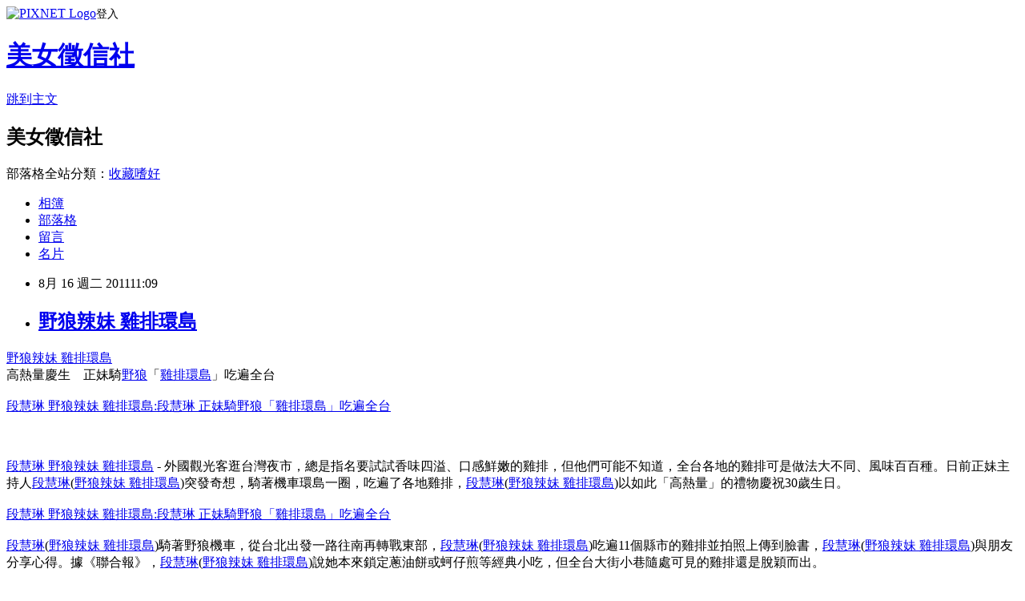

--- FILE ---
content_type: text/html; charset=utf-8
request_url: https://allshowgirl.pixnet.net/blog/posts/1027277800
body_size: 26179
content:
<!DOCTYPE html><html lang="zh-TW"><head><meta charSet="utf-8"/><meta name="viewport" content="width=device-width, initial-scale=1"/><link rel="stylesheet" href="https://static.1px.tw/blog-next/_next/static/chunks/b1e52b495cc0137c.css" data-precedence="next"/><link rel="stylesheet" href="https://static.1px.tw/blog-next/public/fix.css?v=202602021237" type="text/css" data-precedence="medium"/><link rel="stylesheet" href="https://s3.1px.tw/blog/theme/choc/iframe-popup.css?v=202602021237" type="text/css" data-precedence="medium"/><link rel="stylesheet" href="https://s3.1px.tw/blog/theme/choc/plugins.min.css?v=202602021237" type="text/css" data-precedence="medium"/><link rel="stylesheet" href="https://s3.1px.tw/blog/theme/choc/openid-comment.css?v=202602021237" type="text/css" data-precedence="medium"/><link rel="stylesheet" href="https://s3.1px.tw/blog/theme/choc/style.min.css?v=202602021237" type="text/css" data-precedence="medium"/><link rel="stylesheet" href="https://s3.1px.tw/blog/theme/choc/main.min.css?v=202602021237" type="text/css" data-precedence="medium"/><link rel="stylesheet" href="https://pimg.1px.tw/allshowgirl/assets/allshowgirl.css?v=202602021237" type="text/css" data-precedence="medium"/><link rel="stylesheet" href="https://s3.1px.tw/blog/theme/choc/author-info.css?v=202602021237" type="text/css" data-precedence="medium"/><link rel="stylesheet" href="https://s3.1px.tw/blog/theme/choc/idlePop.min.css?v=202602021237" type="text/css" data-precedence="medium"/><link rel="preload" as="script" fetchPriority="low" href="https://static.1px.tw/blog-next/_next/static/chunks/94688e2baa9fea03.js"/><script src="https://static.1px.tw/blog-next/_next/static/chunks/41eaa5427c45ebcc.js" async=""></script><script src="https://static.1px.tw/blog-next/_next/static/chunks/e2c6231760bc85bd.js" async=""></script><script src="https://static.1px.tw/blog-next/_next/static/chunks/94bde6376cf279be.js" async=""></script><script src="https://static.1px.tw/blog-next/_next/static/chunks/426b9d9d938a9eb4.js" async=""></script><script src="https://static.1px.tw/blog-next/_next/static/chunks/turbopack-5021d21b4b170dda.js" async=""></script><script src="https://static.1px.tw/blog-next/_next/static/chunks/ff1a16fafef87110.js" async=""></script><script src="https://static.1px.tw/blog-next/_next/static/chunks/e308b2b9ce476a3e.js" async=""></script><script src="https://static.1px.tw/blog-next/_next/static/chunks/169ce1e25068f8ff.js" async=""></script><script src="https://static.1px.tw/blog-next/_next/static/chunks/d3c6eed28c1dd8e2.js" async=""></script><script src="https://static.1px.tw/blog-next/_next/static/chunks/d4d39cfc2a072218.js" async=""></script><script src="https://static.1px.tw/blog-next/_next/static/chunks/6a5d72c05b9cd4ba.js" async=""></script><script src="https://static.1px.tw/blog-next/_next/static/chunks/8af6103cf1375f47.js" async=""></script><script src="https://static.1px.tw/blog-next/_next/static/chunks/e90cbf588986111c.js" async=""></script><script src="https://static.1px.tw/blog-next/_next/static/chunks/6fc86f1438482192.js" async=""></script><script src="https://static.1px.tw/blog-next/_next/static/chunks/6d1100e43ad18157.js" async=""></script><script src="https://static.1px.tw/blog-next/_next/static/chunks/c2622454eda6e045.js" async=""></script><script src="https://static.1px.tw/blog-next/_next/static/chunks/ed01c75076819ebd.js" async=""></script><script src="https://static.1px.tw/blog-next/_next/static/chunks/a4df8fc19a9a82e6.js" async=""></script><title>野狼辣妹 雞排環島</title><meta name="description" content="野狼辣妹 雞排環島高熱量慶生　正妹騎野狼「雞排環島」吃遍全台"/><meta name="author" content="美女徵信社"/><meta name="google-adsense-platform-account" content="pub-2647689032095179"/><meta name="fb:app_id" content="101730233200171"/><link rel="canonical" href="https://allshowgirl.pixnet.net/blog/posts/1027277800"/><meta property="og:title" content="野狼辣妹 雞排環島"/><meta property="og:description" content="野狼辣妹 雞排環島高熱量慶生　正妹騎野狼「雞排環島」吃遍全台"/><meta property="og:url" content="https://allshowgirl.pixnet.net/blog/posts/1027277800"/><meta property="og:image" content="http://3.bp.blogspot.com/-slkQzZYdWus/TknWbKhL0kI/AAAAAAAAevo/9-CwfTs9aac/s400/05.jpg"/><meta property="og:type" content="article"/><meta name="twitter:card" content="summary_large_image"/><meta name="twitter:title" content="野狼辣妹 雞排環島"/><meta name="twitter:description" content="野狼辣妹 雞排環島高熱量慶生　正妹騎野狼「雞排環島」吃遍全台"/><meta name="twitter:image" content="http://3.bp.blogspot.com/-slkQzZYdWus/TknWbKhL0kI/AAAAAAAAevo/9-CwfTs9aac/s400/05.jpg"/><link rel="icon" href="/favicon.ico?favicon.a62c60e0.ico" sizes="32x32" type="image/x-icon"/><script src="https://static.1px.tw/blog-next/_next/static/chunks/a6dad97d9634a72d.js" noModule=""></script></head><body><!--$--><!--/$--><!--$?--><template id="B:0"></template><!--/$--><script>requestAnimationFrame(function(){$RT=performance.now()});</script><script src="https://static.1px.tw/blog-next/_next/static/chunks/94688e2baa9fea03.js" id="_R_" async=""></script><div hidden id="S:0"><script id="pixnet-vars">
        window.PIXNET = {
          post_id: "1027277800",
          name: "allshowgirl",
          user_id: 0,
          blog_id: "423096",
          display_ads: true,
          ad_options: {"chictrip":false}
        };
      </script><script type="text/javascript" src="https://code.jquery.com/jquery-latest.min.js"></script><script id="json-ld-article-script" type="application/ld+json">{"@context":"https:\u002F\u002Fschema.org","@type":"BlogPosting","isAccessibleForFree":true,"mainEntityOfPage":{"@type":"WebPage","@id":"https:\u002F\u002Fallshowgirl.pixnet.net\u002Fblog\u002Fposts\u002F1027277800"},"headline":"野狼辣妹 雞排環島","description":"\u003Cimg style=\"display: block; margin: 0px auto 10px; text-align: center; cursor: pointer; width: 577px; height: 327px;\" src=\"http:\u002F\u002F3.bp.blogspot.com\u002F-slkQzZYdWus\u002FTknWbKhL0kI\u002FAAAAAAAAevo\u002F9-CwfTs9aac\u002Fs400\u002F05.jpg\" alt=\"段慧琳 野狼辣妹 雞排環島:段慧琳 正妹騎野狼「雞排環島」吃遍全台\" id=\"BLOGGER_PHOTO_ID_5641275770426610242\" border=\"0\"\u003E\u003Cbr \u002F\u003E\u003Cspan style=\"font-weight: bold;font-size:180%;\"\u003E\u003Ca href=\"http:\u002F\u002Fwww.tide4.us\u002F2011\u002F08\u002Fblog-post_2711.html\" title=\"段慧琳 野狼辣妹 雞排環島:段慧琳 正妹騎野狼「雞排環島」吃遍全台\"\u003E野狼辣妹 雞排環島\u003C\u002Fa\u003E\u003C\u002Fspan\u003E\u003Cbr\u003E高熱量慶生　正妹騎\u003Ca href=\"http:\u002F\u002Fwww.tide4.us\u002F2011\u002F08\u002Fblog-post_2711.html\" title=\"段慧琳 野狼辣妹 雞排環島:段慧琳 正妹騎野狼「雞排環島」吃遍全台\"\u003E野狼\u003C\u002Fa\u003E「\u003Ca href=\"http:\u002F\u002Fwww.tide4.us\u002F2011\u002F08\u002Fblog-post_2711.html\" title=\"段慧琳 野狼辣妹 雞排環島:段慧琳 正妹騎野狼「雞排環島」吃遍全台\"\u003E雞排環島\u003C\u002Fa\u003E」吃遍全台\u003Cbr\u003E","articleBody":"\u003Cdiv style=\"text-align: right;\"\u003E\u003Cspan style=\"font-size:130%;\"\u003E\u003Cspan style=\"font-weight: bold;font-size:180%;\"\u003E\u003Ca href=\"http:\u002F\u002Fwww.tide4.us\u002F2011\u002F08\u002Fblog-post_2711.html\" title=\"段慧琳 野狼辣妹 雞排環島:段慧琳 正妹騎野狼「雞排環島」吃遍全台\"\u003E野狼辣妹 雞排環島\u003C\u002Fa\u003E\u003C\u002Fspan\u003E\n\u003Cbr\u003E高熱量慶生　正妹騎\u003Ca href=\"http:\u002F\u002Fwww.tide4.us\u002F2011\u002F08\u002Fblog-post_2711.html\" title=\"段慧琳 野狼辣妹 雞排環島:段慧琳 正妹騎野狼「雞排環島」吃遍全台\"\u003E野狼\u003C\u002Fa\u003E「\u003Ca href=\"http:\u002F\u002Fwww.tide4.us\u002F2011\u002F08\u002Fblog-post_2711.html\" title=\"段慧琳 野狼辣妹 雞排環島:段慧琳 正妹騎野狼「雞排環島」吃遍全台\"\u003E雞排環島\u003C\u002Fa\u003E」吃遍全台\u003C\u002Fspan\u003E\n\u003Cbr\u003E\u003C\u002Fdiv\u003E\n\u003Cbr\u003E\u003Cdiv style=\"text-align: center;\"\u003E\u003Ca href=\"http:\u002F\u002Fwww.tide4.us\u002F2011\u002F08\u002Fblog-post_2711.html\"\u003E\u003Cimg style=\"display: block; margin: 0px auto 10px; text-align: center; cursor: pointer; width: 577px; height: 327px;\" src=\"http:\u002F\u002F3.bp.blogspot.com\u002F-slkQzZYdWus\u002FTknWbKhL0kI\u002FAAAAAAAAevo\u002F9-CwfTs9aac\u002Fs400\u002F05.jpg\" alt=\"段慧琳 野狼辣妹 雞排環島:段慧琳 正妹騎野狼「雞排環島」吃遍全台\" id=\"BLOGGER_PHOTO_ID_5641275770426610242\" border=\"0\"\u003E\u003C\u002Fa\u003E\u003Ca href=\"http:\u002F\u002Fwww.tide4.us\u002F2011\u002F08\u002Fblog-post_2711.html\" title=\"段慧琳 野狼辣妹 雞排環島:段慧琳 正妹騎野狼「雞排環島」吃遍全台\"\u003E段慧琳 野狼辣妹 雞排環島:段慧琳 正妹騎野狼「雞排環島」吃遍全台\u003C\u002Fa\u003E\n\u003Cbr\u003E\u003C\u002Fdiv\u003E\n\u003Cbr\u003E\n\u003Cbr\u003E\n\u003Cbr\u003E\u003Ca href=\"http:\u002F\u002Fwww.tide4.us\u002F2011\u002F08\u002Fblog-post_2711.html\" title=\"段慧琳 野狼辣妹 雞排環島:段慧琳 正妹騎野狼「雞排環島」吃遍全台\"\u003E段慧琳 野狼辣妹 雞排環島\u003C\u002Fa\u003E - 外國觀光客逛台灣夜市，總是指名要試試香味四溢、口感鮮嫩的雞排，但他們可能不知道，全台各地的雞排可是做法大不同、風味百百種。日前正妹主持人\u003Ca href=\"http:\u002F\u002Fwww.tide4.us\u002F2011\u002F08\u002Fblog-post_2711.html\" title=\"段慧琳 野狼辣妹 雞排環島:段慧琳 正妹騎野狼「雞排環島」吃遍全台\"\u003E段慧琳\u003C\u002Fa\u003E(\u003Ca href=\"http:\u002F\u002Fwww.tide4.us\u002F2011\u002F08\u002Fblog-post_2711.html\" title=\"段慧琳 野狼辣妹 雞排環島:段慧琳 正妹騎野狼「雞排環島」吃遍全台\"\u003E野狼辣妹 雞排環島\u003C\u002Fa\u003E)突發奇想，騎著機車環島一圈，吃遍了各地雞排，\u003Ca href=\"http:\u002F\u002Fwww.tide4.us\u002F2011\u002F08\u002Fblog-post_2711.html\" title=\"段慧琳 野狼辣妹 雞排環島:段慧琳 正妹騎野狼「雞排環島」吃遍全台\"\u003E段慧琳\u003C\u002Fa\u003E(\u003Ca href=\"http:\u002F\u002Fwww.tide4.us\u002F2011\u002F08\u002Fblog-post_2711.html\" title=\"段慧琳 野狼辣妹 雞排環島:段慧琳 正妹騎野狼「雞排環島」吃遍全台\"\u003E野狼辣妹 雞排環島\u003C\u002Fa\u003E)以如此「高熱量」的禮物慶祝30歲生日。\n\u003Cbr\u003E\n\u003Cbr\u003E\u003Cdiv style=\"text-align: center;\"\u003E\u003Ca href=\"http:\u002F\u002Fwww.tide4.us\u002F2011\u002F08\u002Fblog-post_2711.html\"\u003E\u003Cimg style=\"display:block; margin:0px auto 10px; text-align:center;cursor:pointer; cursor:hand;width: 302px; height: 400px;\" src=\"http:\u002F\u002F4.bp.blogspot.com\u002F-k-VOkwIYks0\u002FTknWbjV6PCI\u002FAAAAAAAAewA\u002FLk96TKLXJqY\u002Fs400\u002F02.jpg\" alt=\"段慧琳 野狼辣妹 雞排環島:段慧琳 正妹騎野狼「雞排環島」吃遍全台\" id=\"BLOGGER_PHOTO_ID_5641275777090206754\" border=\"0\"\u003E\u003C\u002Fa\u003E\u003Ca href=\"http:\u002F\u002Fwww.tide4.us\u002F2011\u002F08\u002Fblog-post_2711.html\" title=\"段慧琳 野狼辣妹 雞排環島:段慧琳 正妹騎野狼「雞排環島」吃遍全台\"\u003E段慧琳 野狼辣妹 雞排環島:段慧琳 正妹騎野狼「雞排環島」吃遍全台\u003C\u002Fa\u003E\n\u003Cbr\u003E\u003C\u002Fdiv\u003E\n\u003Cbr\u003E\u003Ca href=\"http:\u002F\u002Fwww.tide4.us\u002F2011\u002F08\u002Fblog-post_2711.html\" title=\"段慧琳 野狼辣妹 雞排環島:段慧琳 正妹騎野狼「雞排環島」吃遍全台\"\u003E段慧琳\u003C\u002Fa\u003E(\u003Ca href=\"http:\u002F\u002Fwww.tide4.us\u002F2011\u002F08\u002Fblog-post_2711.html\" title=\"段慧琳 野狼辣妹 雞排環島:段慧琳 正妹騎野狼「雞排環島」吃遍全台\"\u003E野狼辣妹 雞排環島\u003C\u002Fa\u003E)騎著野狼機車，從台北出發一路往南再轉戰東部，\u003Ca href=\"http:\u002F\u002Fwww.tide4.us\u002F2011\u002F08\u002Fblog-post_2711.html\" title=\"段慧琳 野狼辣妹 雞排環島:段慧琳 正妹騎野狼「雞排環島」吃遍全台\"\u003E段慧琳\u003C\u002Fa\u003E(\u003Ca href=\"http:\u002F\u002Fwww.tide4.us\u002F2011\u002F08\u002Fblog-post_2711.html\" title=\"段慧琳 野狼辣妹 雞排環島:段慧琳 正妹騎野狼「雞排環島」吃遍全台\"\u003E野狼辣妹 雞排環島\u003C\u002Fa\u003E)吃遍11個縣市的雞排並拍照上傳到臉書，\u003Ca href=\"http:\u002F\u002Fwww.tide4.us\u002F2011\u002F08\u002Fblog-post_2711.html\" title=\"段慧琳 野狼辣妹 雞排環島:段慧琳 正妹騎野狼「雞排環島」吃遍全台\"\u003E段慧琳\u003C\u002Fa\u003E(\u003Ca href=\"http:\u002F\u002Fwww.tide4.us\u002F2011\u002F08\u002Fblog-post_2711.html\" title=\"段慧琳 野狼辣妹 雞排環島:段慧琳 正妹騎野狼「雞排環島」吃遍全台\"\u003E野狼辣妹 雞排環島\u003C\u002Fa\u003E)與朋友分享心得。據《聯合報》，\u003Ca href=\"http:\u002F\u002Fwww.tide4.us\u002F2011\u002F08\u002Fblog-post_2711.html\" title=\"段慧琳 野狼辣妹 雞排環島:段慧琳 正妹騎野狼「雞排環島」吃遍全台\"\u003E段慧琳\u003C\u002Fa\u003E(\u003Ca href=\"http:\u002F\u002Fwww.tide4.us\u002F2011\u002F08\u002Fblog-post_2711.html\" title=\"段慧琳 野狼辣妹 雞排環島:段慧琳 正妹騎野狼「雞排環島」吃遍全台\"\u003E野狼辣妹 雞排環島\u003C\u002Fa\u003E)說她本來鎖定蔥油餅或蚵仔煎等經典小吃，但全台大街小巷隨處可見的雞排還是脫穎而出。\n\u003Cbr\u003E\n\u003Cbr\u003E\u003Cdiv style=\"text-align: center;\"\u003E\u003Ca href=\"http:\u002F\u002Fwww.tide4.us\u002F2011\u002F08\u002Fblog-post_2711.html\"\u003E\u003Cimg style=\"display:block; margin:0px auto 10px; text-align:center;cursor:pointer; cursor:hand;width: 300px; height: 400px;\" src=\"http:\u002F\u002F2.bp.blogspot.com\u002F-f6Wh66S_Alg\u002FTknWbYh9uDI\u002FAAAAAAAAev4\u002FLpG8nVpjhv8\u002Fs400\u002F03.jpg\" alt=\"段慧琳 野狼辣妹 雞排環島:段慧琳 正妹騎野狼「雞排環島」吃遍全台\" id=\"BLOGGER_PHOTO_ID_5641275774187976754\" border=\"0\"\u003E\u003C\u002Fa\u003E\u003Ca href=\"http:\u002F\u002Fwww.tide4.us\u002F2011\u002F08\u002Fblog-post_2711.html\" title=\"段慧琳 野狼辣妹 雞排環島:段慧琳 正妹騎野狼「雞排環島」吃遍全台\"\u003E段慧琳 野狼辣妹 雞排環島:段慧琳 正妹騎野狼「雞排環島」吃遍全台\u003C\u002Fa\u003E\n\u003Cbr\u003E\u003C\u002Fdiv\u003E\n\u003Cbr\u003E你尚尬意的雞排在哪裡？是台中一中街大雞排、士林雞排、連鎖店雞排，還是住家附近的「隱藏版」美味雞排？\u003Ca href=\"http:\u002F\u002Fwww.tide4.us\u002F2011\u002F08\u002Fblog-post_2711.html\" title=\"段慧琳 野狼辣妹 雞排環島:段慧琳 正妹騎野狼「雞排環島」吃遍全台\"\u003E段慧琳\u003C\u002Fa\u003E(\u003Ca href=\"http:\u002F\u002Fwww.tide4.us\u002F2011\u002F08\u002Fblog-post_2711.html\" title=\"段慧琳 野狼辣妹 雞排環島:段慧琳 正妹騎野狼「雞排環島」吃遍全台\"\u003E野狼辣妹 雞排環島\u003C\u002Fa\u003E)經過「雞排環島」之後認為，台東份量驚人的雞排是第一名，不僅肉厚還特別多汁，被\u003Ca href=\"http:\u002F\u002Fwww.tide4.us\u002F2011\u002F08\u002Fblog-post_2711.html\" title=\"段慧琳 野狼辣妹 雞排環島:段慧琳 正妹騎野狼「雞排環島」吃遍全台\"\u003E段慧琳\u003C\u002Fa\u003E(\u003Ca href=\"http:\u002F\u002Fwww.tide4.us\u002F2011\u002F08\u002Fblog-post_2711.html\" title=\"段慧琳 野狼辣妹 雞排環島:段慧琳 正妹騎野狼「雞排環島」吃遍全台\"\u003E野狼辣妹 雞排環島\u003C\u002Fa\u003E)形容為「好山好水好雞排」。\n\u003Cbr\u003E\n\u003Cbr\u003E\u003Cdiv style=\"text-align: center;\"\u003E\u003Ca href=\"http:\u002F\u002Fwww.tide4.us\u002F2011\u002F08\u002Fblog-post_2711.html\"\u003E\u003Cimg style=\"display:block; margin:0px auto 10px; text-align:center;cursor:pointer; cursor:hand;width: 271px; height: 400px;\" src=\"http:\u002F\u002F2.bp.blogspot.com\u002F-5deAhUfVaOo\u002FTknWbazBd_I\u002FAAAAAAAAevw\u002FdrtxBMM82XA\u002Fs400\u002F04.jpg\" alt=\"段慧琳 野狼辣妹 雞排環島:段慧琳 正妹騎野狼「雞排環島」吃遍全台\" id=\"BLOGGER_PHOTO_ID_5641275774796396530\" border=\"0\"\u003E\u003C\u002Fa\u003E\u003Ca href=\"http:\u002F\u002Fwww.tide4.us\u002F2011\u002F08\u002Fblog-post_2711.html\" title=\"段慧琳 野狼辣妹 雞排環島:段慧琳 正妹騎野狼「雞排環島」吃遍全台\"\u003E段慧琳 野狼辣妹 雞排環島:段慧琳 正妹騎野狼「雞排環島」吃遍全台\u003C\u002Fa\u003E\n\u003Cbr\u003E\u003C\u002Fdiv\u003E\n\u003Cbr\u003E此外，\u003Ca href=\"http:\u002F\u002Fwww.tide4.us\u002F2011\u002F08\u002Fblog-post_2711.html\" title=\"段慧琳 野狼辣妹 雞排環島:段慧琳 正妹騎野狼「雞排環島」吃遍全台\"\u003E段慧琳\u003C\u002Fa\u003E(\u003Ca href=\"http:\u002F\u002Fwww.tide4.us\u002F2011\u002F08\u002Fblog-post_2711.html\" title=\"段慧琳 野狼辣妹 雞排環島:段慧琳 正妹騎野狼「雞排環島」吃遍全台\"\u003E野狼辣妹 雞排環島\u003C\u002Fa\u003E)發現南台灣的雞排偏甜，而台中、雲林的中部雞排口味比較辣。據《聯合報》報導，\u003Ca href=\"http:\u002F\u002Fwww.tide4.us\u002F2011\u002F08\u002Fblog-post_2711.html\" title=\"段慧琳 野狼辣妹 雞排環島:段慧琳 正妹騎野狼「雞排環島」吃遍全台\"\u003E段慧琳\u003C\u002Fa\u003E(\u003Ca href=\"http:\u002F\u002Fwww.tide4.us\u002F2011\u002F08\u002Fblog-post_2711.html\" title=\"段慧琳 野狼辣妹 雞排環島:段慧琳 正妹騎野狼「雞排環島」吃遍全台\"\u003E野狼辣妹 雞排環島\u003C\u002Fa\u003E)表示她環島期間吃太多雞排，\u003Ca href=\"http:\u002F\u002Fwww.tide4.us\u002F2011\u002F08\u002Fblog-post_2711.html\" title=\"段慧琳 野狼辣妹 雞排環島:段慧琳 正妹騎野狼「雞排環島」吃遍全台\"\u003E段慧琳\u003C\u002Fa\u003E(\u003Ca href=\"http:\u002F\u002Fwww.tide4.us\u002F2011\u002F08\u002Fblog-post_2711.html\" title=\"段慧琳 野狼辣妹 雞排環島:段慧琳 正妹騎野狼「雞排環島」吃遍全台\"\u003E野狼辣妹 雞排環島\u003C\u002Fa\u003E)因而胖了兩公斤，還「嚇到三個月不敢吃雞排」。\n\u003Cbr\u003E\n\u003Cbr\u003E\u003Cdiv style=\"text-align: center;\"\u003E\u003Ca href=\"http:\u002F\u002Fwww.tide4.us\u002F2011\u002F08\u002Fblog-post_2711.html\"\u003E\u003Cimg style=\"display:block; margin:0px auto 10px; text-align:center;cursor:pointer; cursor:hand;width: 269px; height: 400px;\" src=\"http:\u002F\u002F3.bp.blogspot.com\u002F-b-MaEe0CtSw\u002FTknWb4Uk90I\u002FAAAAAAAAewI\u002FHVxdkve6zqA\u002Fs400\u002F01.jpg\" alt=\"段慧琳 野狼辣妹 雞排環島:段慧琳 正妹騎野狼「雞排環島」吃遍全台\" id=\"BLOGGER_PHOTO_ID_5641275782721763138\" border=\"0\"\u003E\u003C\u002Fa\u003E\u003Ca href=\"http:\u002F\u002Fwww.tide4.us\u002F2011\u002F08\u002Fblog-post_2711.html\" title=\"段慧琳 野狼辣妹 雞排環島:段慧琳 正妹騎野狼「雞排環島」吃遍全台\"\u003E段慧琳 野狼辣妹 雞排環島:段慧琳 正妹騎野狼「雞排環島」吃遍全台\u003C\u002Fa\u003E\n\u003Cbr\u003E\u003C\u002Fdiv\u003E\n\u003Cbr\u003E\u003Ca href=\"http:\u002F\u002Fwww.tide4.us\u002F2011\u002F08\u002Fblog-post_2711.html\" title=\"段慧琳 野狼辣妹 雞排環島:段慧琳 正妹騎野狼「雞排環島」吃遍全台\"\u003E段慧琳\u003C\u002Fa\u003E(\u003Ca href=\"http:\u002F\u002Fwww.tide4.us\u002F2011\u002F08\u002Fblog-post_2711.html\" title=\"段慧琳 野狼辣妹 雞排環島:段慧琳 正妹騎野狼「雞排環島」吃遍全台\"\u003E野狼辣妹 雞排環島\u003C\u002Fa\u003E)目前身兼民視交通台主持人與作家，不只迷美食，還迷鐵道。7月初，\u003Ca href=\"http:\u002F\u002Fwww.tide4.us\u002F2011\u002F08\u002Fblog-post_2711.html\" title=\"段慧琳 野狼辣妹 雞排環島:段慧琳 正妹騎野狼「雞排環島」吃遍全台\"\u003E段慧琳\u003C\u002Fa\u003E(\u003Ca href=\"http:\u002F\u002Fwww.tide4.us\u002F2011\u002F08\u002Fblog-post_2711.html\" title=\"段慧琳 野狼辣妹 雞排環島:段慧琳 正妹騎野狼「雞排環島」吃遍全台\"\u003E野狼辣妹 雞排環島\u003C\u002Fa\u003E)才出版了個人第一本鐵道旅遊書《小小站•停一下》，書中紀錄了\u003Ca href=\"http:\u002F\u002Fwww.tide4.us\u002F2011\u002F08\u002Fblog-post_2711.html\" title=\"段慧琳 野狼辣妹 雞排環島:段慧琳 正妹騎野狼「雞排環島」吃遍全台\"\u003E段慧琳\u003C\u002Fa\u003E(\u003Ca href=\"http:\u002F\u002Fwww.tide4.us\u002F2011\u002F08\u002Fblog-post_2711.html\" title=\"段慧琳 野狼辣妹 雞排環島:段慧琳 正妹騎野狼「雞排環島」吃遍全台\"\u003E野狼辣妹 雞排環島\u003C\u002Fa\u003E)造訪37個台鐵無人小站的旅程與感動。\n\u003Cbr\u003E\n\u003Cbr\u003E\u003Ca href=\"http:\u002F\u002Fwww.tide4.us\u002F2011\u002F08\u002Fblog-post_2711.html\" title=\"段慧琳 野狼辣妹 雞排環島:段慧琳 正妹騎野狼「雞排環島」吃遍全台\"\u003E段慧琳 野狼辣妹 雞排環島:段慧琳 正妹騎野狼「雞排環島」吃遍全台\u003C\u002Fa\u003E\n\u003Cbr\u003E原文網址: \u003Ca href=\"http:\u002F\u002Fwww.nownews.com\u002F2011\u002F08\u002F14\u002F91-2735229.htm\"\u003E高熱量慶生　正妹騎野狼「雞排環島」吃遍全台\u003C\u002Fa\u003E\n","image":["http:\u002F\u002F3.bp.blogspot.com\u002F-slkQzZYdWus\u002FTknWbKhL0kI\u002FAAAAAAAAevo\u002F9-CwfTs9aac\u002Fs400\u002F05.jpg"],"author":{"@type":"Person","name":"美女徵信社","url":"https:\u002F\u002Fwww.pixnet.net\u002Fpcard\u002Fallshowgirl"},"publisher":{"@type":"Organization","name":"美女徵信社","logo":{"@type":"ImageObject","url":"https:\u002F\u002Fs3.1px.tw\u002Fblog\u002Fcommon\u002Favatar\u002Fblog_cover_light.jpg"}},"datePublished":"2011-08-16T03:09:18.000Z","dateModified":"","keywords":[],"articleSection":"熱門焦點新聞"}</script><template id="P:1"></template><template id="P:2"></template><template id="P:3"></template><section aria-label="Notifications alt+T" tabindex="-1" aria-live="polite" aria-relevant="additions text" aria-atomic="false"></section></div><script>(self.__next_f=self.__next_f||[]).push([0])</script><script>self.__next_f.push([1,"1:\"$Sreact.fragment\"\n3:I[39756,[\"https://static.1px.tw/blog-next/_next/static/chunks/ff1a16fafef87110.js\",\"https://static.1px.tw/blog-next/_next/static/chunks/e308b2b9ce476a3e.js\"],\"default\"]\n4:I[53536,[\"https://static.1px.tw/blog-next/_next/static/chunks/ff1a16fafef87110.js\",\"https://static.1px.tw/blog-next/_next/static/chunks/e308b2b9ce476a3e.js\"],\"default\"]\n6:I[97367,[\"https://static.1px.tw/blog-next/_next/static/chunks/ff1a16fafef87110.js\",\"https://static.1px.tw/blog-next/_next/static/chunks/e308b2b9ce476a3e.js\"],\"OutletBoundary\"]\n8:I[97367,[\"https://static.1px.tw/blog-next/_next/static/chunks/ff1a16fafef87110.js\",\"https://static.1px.tw/blog-next/_next/static/chunks/e308b2b9ce476a3e.js\"],\"ViewportBoundary\"]\na:I[97367,[\"https://static.1px.tw/blog-next/_next/static/chunks/ff1a16fafef87110.js\",\"https://static.1px.tw/blog-next/_next/static/chunks/e308b2b9ce476a3e.js\"],\"MetadataBoundary\"]\nc:I[63491,[\"https://static.1px.tw/blog-next/_next/static/chunks/169ce1e25068f8ff.js\",\"https://static.1px.tw/blog-next/_next/static/chunks/d3c6eed28c1dd8e2.js\"],\"default\"]\n:HL[\"https://static.1px.tw/blog-next/_next/static/chunks/b1e52b495cc0137c.css\",\"style\"]\n"])</script><script>self.__next_f.push([1,"0:{\"P\":null,\"b\":\"I9I0TPD-VcXo41Lu7FBt1\",\"c\":[\"\",\"blog\",\"posts\",\"1027277800\"],\"q\":\"\",\"i\":false,\"f\":[[[\"\",{\"children\":[\"blog\",{\"children\":[\"posts\",{\"children\":[[\"id\",\"1027277800\",\"d\"],{\"children\":[\"__PAGE__\",{}]}]}]}]},\"$undefined\",\"$undefined\",true],[[\"$\",\"$1\",\"c\",{\"children\":[[[\"$\",\"script\",\"script-0\",{\"src\":\"https://static.1px.tw/blog-next/_next/static/chunks/d4d39cfc2a072218.js\",\"async\":true,\"nonce\":\"$undefined\"}],[\"$\",\"script\",\"script-1\",{\"src\":\"https://static.1px.tw/blog-next/_next/static/chunks/6a5d72c05b9cd4ba.js\",\"async\":true,\"nonce\":\"$undefined\"}],[\"$\",\"script\",\"script-2\",{\"src\":\"https://static.1px.tw/blog-next/_next/static/chunks/8af6103cf1375f47.js\",\"async\":true,\"nonce\":\"$undefined\"}]],\"$L2\"]}],{\"children\":[[\"$\",\"$1\",\"c\",{\"children\":[null,[\"$\",\"$L3\",null,{\"parallelRouterKey\":\"children\",\"error\":\"$undefined\",\"errorStyles\":\"$undefined\",\"errorScripts\":\"$undefined\",\"template\":[\"$\",\"$L4\",null,{}],\"templateStyles\":\"$undefined\",\"templateScripts\":\"$undefined\",\"notFound\":\"$undefined\",\"forbidden\":\"$undefined\",\"unauthorized\":\"$undefined\"}]]}],{\"children\":[[\"$\",\"$1\",\"c\",{\"children\":[null,[\"$\",\"$L3\",null,{\"parallelRouterKey\":\"children\",\"error\":\"$undefined\",\"errorStyles\":\"$undefined\",\"errorScripts\":\"$undefined\",\"template\":[\"$\",\"$L4\",null,{}],\"templateStyles\":\"$undefined\",\"templateScripts\":\"$undefined\",\"notFound\":\"$undefined\",\"forbidden\":\"$undefined\",\"unauthorized\":\"$undefined\"}]]}],{\"children\":[[\"$\",\"$1\",\"c\",{\"children\":[null,[\"$\",\"$L3\",null,{\"parallelRouterKey\":\"children\",\"error\":\"$undefined\",\"errorStyles\":\"$undefined\",\"errorScripts\":\"$undefined\",\"template\":[\"$\",\"$L4\",null,{}],\"templateStyles\":\"$undefined\",\"templateScripts\":\"$undefined\",\"notFound\":\"$undefined\",\"forbidden\":\"$undefined\",\"unauthorized\":\"$undefined\"}]]}],{\"children\":[[\"$\",\"$1\",\"c\",{\"children\":[\"$L5\",[[\"$\",\"link\",\"0\",{\"rel\":\"stylesheet\",\"href\":\"https://static.1px.tw/blog-next/_next/static/chunks/b1e52b495cc0137c.css\",\"precedence\":\"next\",\"crossOrigin\":\"$undefined\",\"nonce\":\"$undefined\"}],[\"$\",\"script\",\"script-0\",{\"src\":\"https://static.1px.tw/blog-next/_next/static/chunks/6fc86f1438482192.js\",\"async\":true,\"nonce\":\"$undefined\"}],[\"$\",\"script\",\"script-1\",{\"src\":\"https://static.1px.tw/blog-next/_next/static/chunks/6d1100e43ad18157.js\",\"async\":true,\"nonce\":\"$undefined\"}],[\"$\",\"script\",\"script-2\",{\"src\":\"https://static.1px.tw/blog-next/_next/static/chunks/c2622454eda6e045.js\",\"async\":true,\"nonce\":\"$undefined\"}],[\"$\",\"script\",\"script-3\",{\"src\":\"https://static.1px.tw/blog-next/_next/static/chunks/ed01c75076819ebd.js\",\"async\":true,\"nonce\":\"$undefined\"}],[\"$\",\"script\",\"script-4\",{\"src\":\"https://static.1px.tw/blog-next/_next/static/chunks/a4df8fc19a9a82e6.js\",\"async\":true,\"nonce\":\"$undefined\"}]],[\"$\",\"$L6\",null,{\"children\":\"$@7\"}]]}],{},null,false,false]},null,false,false]},null,false,false]},null,false,false]},null,false,false],[\"$\",\"$1\",\"h\",{\"children\":[null,[\"$\",\"$L8\",null,{\"children\":\"$@9\"}],[\"$\",\"$La\",null,{\"children\":\"$@b\"}],null]}],false]],\"m\":\"$undefined\",\"G\":[\"$c\",[]],\"S\":false}\n"])</script><script>self.__next_f.push([1,"9:[[\"$\",\"meta\",\"0\",{\"charSet\":\"utf-8\"}],[\"$\",\"meta\",\"1\",{\"name\":\"viewport\",\"content\":\"width=device-width, initial-scale=1\"}]]\n"])</script><script>self.__next_f.push([1,"d:I[79520,[\"https://static.1px.tw/blog-next/_next/static/chunks/d4d39cfc2a072218.js\",\"https://static.1px.tw/blog-next/_next/static/chunks/6a5d72c05b9cd4ba.js\",\"https://static.1px.tw/blog-next/_next/static/chunks/8af6103cf1375f47.js\"],\"\"]\n10:I[2352,[\"https://static.1px.tw/blog-next/_next/static/chunks/d4d39cfc2a072218.js\",\"https://static.1px.tw/blog-next/_next/static/chunks/6a5d72c05b9cd4ba.js\",\"https://static.1px.tw/blog-next/_next/static/chunks/8af6103cf1375f47.js\"],\"AdultWarningModal\"]\n11:I[69182,[\"https://static.1px.tw/blog-next/_next/static/chunks/d4d39cfc2a072218.js\",\"https://static.1px.tw/blog-next/_next/static/chunks/6a5d72c05b9cd4ba.js\",\"https://static.1px.tw/blog-next/_next/static/chunks/8af6103cf1375f47.js\"],\"HydrationComplete\"]\n12:I[12985,[\"https://static.1px.tw/blog-next/_next/static/chunks/d4d39cfc2a072218.js\",\"https://static.1px.tw/blog-next/_next/static/chunks/6a5d72c05b9cd4ba.js\",\"https://static.1px.tw/blog-next/_next/static/chunks/8af6103cf1375f47.js\"],\"NuqsAdapter\"]\n13:I[82782,[\"https://static.1px.tw/blog-next/_next/static/chunks/d4d39cfc2a072218.js\",\"https://static.1px.tw/blog-next/_next/static/chunks/6a5d72c05b9cd4ba.js\",\"https://static.1px.tw/blog-next/_next/static/chunks/8af6103cf1375f47.js\"],\"RefineContext\"]\n14:I[29306,[\"https://static.1px.tw/blog-next/_next/static/chunks/d4d39cfc2a072218.js\",\"https://static.1px.tw/blog-next/_next/static/chunks/6a5d72c05b9cd4ba.js\",\"https://static.1px.tw/blog-next/_next/static/chunks/8af6103cf1375f47.js\",\"https://static.1px.tw/blog-next/_next/static/chunks/e90cbf588986111c.js\",\"https://static.1px.tw/blog-next/_next/static/chunks/d3c6eed28c1dd8e2.js\"],\"default\"]\n2:[\"$\",\"html\",null,{\"lang\":\"zh-TW\",\"children\":[[\"$\",\"$Ld\",null,{\"id\":\"google-tag-manager\",\"strategy\":\"afterInteractive\",\"children\":\"\\n(function(w,d,s,l,i){w[l]=w[l]||[];w[l].push({'gtm.start':\\nnew Date().getTime(),event:'gtm.js'});var f=d.getElementsByTagName(s)[0],\\nj=d.createElement(s),dl=l!='dataLayer'?'\u0026l='+l:'';j.async=true;j.src=\\n'https://www.googletagmanager.com/gtm.js?id='+i+dl;f.parentNode.insertBefore(j,f);\\n})(window,document,'script','dataLayer','GTM-TRLQMPKX');\\n  \"}],\"$Le\",\"$Lf\",[\"$\",\"body\",null,{\"children\":[[\"$\",\"$L10\",null,{\"display\":false}],[\"$\",\"$L11\",null,{}],[\"$\",\"$L12\",null,{\"children\":[\"$\",\"$L13\",null,{\"children\":[\"$\",\"$L3\",null,{\"parallelRouterKey\":\"children\",\"error\":\"$undefined\",\"errorStyles\":\"$undefined\",\"errorScripts\":\"$undefined\",\"template\":[\"$\",\"$L4\",null,{}],\"templateStyles\":\"$undefined\",\"templateScripts\":\"$undefined\",\"notFound\":[[\"$\",\"$L14\",null,{}],[]],\"forbidden\":\"$undefined\",\"unauthorized\":\"$undefined\"}]}]}]]}]]}]\n"])</script><script>self.__next_f.push([1,"e:null\nf:null\n"])</script><script>self.__next_f.push([1,"16:I[27201,[\"https://static.1px.tw/blog-next/_next/static/chunks/ff1a16fafef87110.js\",\"https://static.1px.tw/blog-next/_next/static/chunks/e308b2b9ce476a3e.js\"],\"IconMark\"]\n5:[[\"$\",\"script\",null,{\"id\":\"pixnet-vars\",\"children\":\"\\n        window.PIXNET = {\\n          post_id: \\\"1027277800\\\",\\n          name: \\\"allshowgirl\\\",\\n          user_id: 0,\\n          blog_id: \\\"423096\\\",\\n          display_ads: true,\\n          ad_options: {\\\"chictrip\\\":false}\\n        };\\n      \"}],\"$L15\"]\n"])</script><script>self.__next_f.push([1,"b:[[\"$\",\"title\",\"0\",{\"children\":\"野狼辣妹 雞排環島\"}],[\"$\",\"meta\",\"1\",{\"name\":\"description\",\"content\":\"野狼辣妹 雞排環島高熱量慶生　正妹騎野狼「雞排環島」吃遍全台\"}],[\"$\",\"meta\",\"2\",{\"name\":\"author\",\"content\":\"美女徵信社\"}],[\"$\",\"meta\",\"3\",{\"name\":\"google-adsense-platform-account\",\"content\":\"pub-2647689032095179\"}],[\"$\",\"meta\",\"4\",{\"name\":\"fb:app_id\",\"content\":\"101730233200171\"}],[\"$\",\"link\",\"5\",{\"rel\":\"canonical\",\"href\":\"https://allshowgirl.pixnet.net/blog/posts/1027277800\"}],[\"$\",\"meta\",\"6\",{\"property\":\"og:title\",\"content\":\"野狼辣妹 雞排環島\"}],[\"$\",\"meta\",\"7\",{\"property\":\"og:description\",\"content\":\"野狼辣妹 雞排環島高熱量慶生　正妹騎野狼「雞排環島」吃遍全台\"}],[\"$\",\"meta\",\"8\",{\"property\":\"og:url\",\"content\":\"https://allshowgirl.pixnet.net/blog/posts/1027277800\"}],[\"$\",\"meta\",\"9\",{\"property\":\"og:image\",\"content\":\"http://3.bp.blogspot.com/-slkQzZYdWus/TknWbKhL0kI/AAAAAAAAevo/9-CwfTs9aac/s400/05.jpg\"}],[\"$\",\"meta\",\"10\",{\"property\":\"og:type\",\"content\":\"article\"}],[\"$\",\"meta\",\"11\",{\"name\":\"twitter:card\",\"content\":\"summary_large_image\"}],[\"$\",\"meta\",\"12\",{\"name\":\"twitter:title\",\"content\":\"野狼辣妹 雞排環島\"}],[\"$\",\"meta\",\"13\",{\"name\":\"twitter:description\",\"content\":\"野狼辣妹 雞排環島高熱量慶生　正妹騎野狼「雞排環島」吃遍全台\"}],[\"$\",\"meta\",\"14\",{\"name\":\"twitter:image\",\"content\":\"http://3.bp.blogspot.com/-slkQzZYdWus/TknWbKhL0kI/AAAAAAAAevo/9-CwfTs9aac/s400/05.jpg\"}],[\"$\",\"link\",\"15\",{\"rel\":\"icon\",\"href\":\"/favicon.ico?favicon.a62c60e0.ico\",\"sizes\":\"32x32\",\"type\":\"image/x-icon\"}],[\"$\",\"$L16\",\"16\",{}]]\n"])</script><script>self.__next_f.push([1,"7:null\n"])</script><script>self.__next_f.push([1,":HL[\"https://static.1px.tw/blog-next/public/fix.css?v=202602021237\",\"style\",{\"type\":\"text/css\"}]\n:HL[\"https://s3.1px.tw/blog/theme/choc/iframe-popup.css?v=202602021237\",\"style\",{\"type\":\"text/css\"}]\n:HL[\"https://s3.1px.tw/blog/theme/choc/plugins.min.css?v=202602021237\",\"style\",{\"type\":\"text/css\"}]\n:HL[\"https://s3.1px.tw/blog/theme/choc/openid-comment.css?v=202602021237\",\"style\",{\"type\":\"text/css\"}]\n:HL[\"https://s3.1px.tw/blog/theme/choc/style.min.css?v=202602021237\",\"style\",{\"type\":\"text/css\"}]\n:HL[\"https://s3.1px.tw/blog/theme/choc/main.min.css?v=202602021237\",\"style\",{\"type\":\"text/css\"}]\n:HL[\"https://pimg.1px.tw/allshowgirl/assets/allshowgirl.css?v=202602021237\",\"style\",{\"type\":\"text/css\"}]\n:HL[\"https://s3.1px.tw/blog/theme/choc/author-info.css?v=202602021237\",\"style\",{\"type\":\"text/css\"}]\n:HL[\"https://s3.1px.tw/blog/theme/choc/idlePop.min.css?v=202602021237\",\"style\",{\"type\":\"text/css\"}]\n17:T4167,"])</script><script>self.__next_f.push([1,"{\"@context\":\"https:\\u002F\\u002Fschema.org\",\"@type\":\"BlogPosting\",\"isAccessibleForFree\":true,\"mainEntityOfPage\":{\"@type\":\"WebPage\",\"@id\":\"https:\\u002F\\u002Fallshowgirl.pixnet.net\\u002Fblog\\u002Fposts\\u002F1027277800\"},\"headline\":\"野狼辣妹 雞排環島\",\"description\":\"\\u003Cimg style=\\\"display: block; margin: 0px auto 10px; text-align: center; cursor: pointer; width: 577px; height: 327px;\\\" src=\\\"http:\\u002F\\u002F3.bp.blogspot.com\\u002F-slkQzZYdWus\\u002FTknWbKhL0kI\\u002FAAAAAAAAevo\\u002F9-CwfTs9aac\\u002Fs400\\u002F05.jpg\\\" alt=\\\"段慧琳 野狼辣妹 雞排環島:段慧琳 正妹騎野狼「雞排環島」吃遍全台\\\" id=\\\"BLOGGER_PHOTO_ID_5641275770426610242\\\" border=\\\"0\\\"\\u003E\\u003Cbr \\u002F\\u003E\\u003Cspan style=\\\"font-weight: bold;font-size:180%;\\\"\\u003E\\u003Ca href=\\\"http:\\u002F\\u002Fwww.tide4.us\\u002F2011\\u002F08\\u002Fblog-post_2711.html\\\" title=\\\"段慧琳 野狼辣妹 雞排環島:段慧琳 正妹騎野狼「雞排環島」吃遍全台\\\"\\u003E野狼辣妹 雞排環島\\u003C\\u002Fa\\u003E\\u003C\\u002Fspan\\u003E\\u003Cbr\\u003E高熱量慶生　正妹騎\\u003Ca href=\\\"http:\\u002F\\u002Fwww.tide4.us\\u002F2011\\u002F08\\u002Fblog-post_2711.html\\\" title=\\\"段慧琳 野狼辣妹 雞排環島:段慧琳 正妹騎野狼「雞排環島」吃遍全台\\\"\\u003E野狼\\u003C\\u002Fa\\u003E「\\u003Ca href=\\\"http:\\u002F\\u002Fwww.tide4.us\\u002F2011\\u002F08\\u002Fblog-post_2711.html\\\" title=\\\"段慧琳 野狼辣妹 雞排環島:段慧琳 正妹騎野狼「雞排環島」吃遍全台\\\"\\u003E雞排環島\\u003C\\u002Fa\\u003E」吃遍全台\\u003Cbr\\u003E\",\"articleBody\":\"\\u003Cdiv style=\\\"text-align: right;\\\"\\u003E\\u003Cspan style=\\\"font-size:130%;\\\"\\u003E\\u003Cspan style=\\\"font-weight: bold;font-size:180%;\\\"\\u003E\\u003Ca href=\\\"http:\\u002F\\u002Fwww.tide4.us\\u002F2011\\u002F08\\u002Fblog-post_2711.html\\\" title=\\\"段慧琳 野狼辣妹 雞排環島:段慧琳 正妹騎野狼「雞排環島」吃遍全台\\\"\\u003E野狼辣妹 雞排環島\\u003C\\u002Fa\\u003E\\u003C\\u002Fspan\\u003E\\n\\u003Cbr\\u003E高熱量慶生　正妹騎\\u003Ca href=\\\"http:\\u002F\\u002Fwww.tide4.us\\u002F2011\\u002F08\\u002Fblog-post_2711.html\\\" title=\\\"段慧琳 野狼辣妹 雞排環島:段慧琳 正妹騎野狼「雞排環島」吃遍全台\\\"\\u003E野狼\\u003C\\u002Fa\\u003E「\\u003Ca href=\\\"http:\\u002F\\u002Fwww.tide4.us\\u002F2011\\u002F08\\u002Fblog-post_2711.html\\\" title=\\\"段慧琳 野狼辣妹 雞排環島:段慧琳 正妹騎野狼「雞排環島」吃遍全台\\\"\\u003E雞排環島\\u003C\\u002Fa\\u003E」吃遍全台\\u003C\\u002Fspan\\u003E\\n\\u003Cbr\\u003E\\u003C\\u002Fdiv\\u003E\\n\\u003Cbr\\u003E\\u003Cdiv style=\\\"text-align: center;\\\"\\u003E\\u003Ca href=\\\"http:\\u002F\\u002Fwww.tide4.us\\u002F2011\\u002F08\\u002Fblog-post_2711.html\\\"\\u003E\\u003Cimg style=\\\"display: block; margin: 0px auto 10px; text-align: center; cursor: pointer; width: 577px; height: 327px;\\\" src=\\\"http:\\u002F\\u002F3.bp.blogspot.com\\u002F-slkQzZYdWus\\u002FTknWbKhL0kI\\u002FAAAAAAAAevo\\u002F9-CwfTs9aac\\u002Fs400\\u002F05.jpg\\\" alt=\\\"段慧琳 野狼辣妹 雞排環島:段慧琳 正妹騎野狼「雞排環島」吃遍全台\\\" id=\\\"BLOGGER_PHOTO_ID_5641275770426610242\\\" border=\\\"0\\\"\\u003E\\u003C\\u002Fa\\u003E\\u003Ca href=\\\"http:\\u002F\\u002Fwww.tide4.us\\u002F2011\\u002F08\\u002Fblog-post_2711.html\\\" title=\\\"段慧琳 野狼辣妹 雞排環島:段慧琳 正妹騎野狼「雞排環島」吃遍全台\\\"\\u003E段慧琳 野狼辣妹 雞排環島:段慧琳 正妹騎野狼「雞排環島」吃遍全台\\u003C\\u002Fa\\u003E\\n\\u003Cbr\\u003E\\u003C\\u002Fdiv\\u003E\\n\\u003Cbr\\u003E\\n\\u003Cbr\\u003E\\n\\u003Cbr\\u003E\\u003Ca href=\\\"http:\\u002F\\u002Fwww.tide4.us\\u002F2011\\u002F08\\u002Fblog-post_2711.html\\\" title=\\\"段慧琳 野狼辣妹 雞排環島:段慧琳 正妹騎野狼「雞排環島」吃遍全台\\\"\\u003E段慧琳 野狼辣妹 雞排環島\\u003C\\u002Fa\\u003E - 外國觀光客逛台灣夜市，總是指名要試試香味四溢、口感鮮嫩的雞排，但他們可能不知道，全台各地的雞排可是做法大不同、風味百百種。日前正妹主持人\\u003Ca href=\\\"http:\\u002F\\u002Fwww.tide4.us\\u002F2011\\u002F08\\u002Fblog-post_2711.html\\\" title=\\\"段慧琳 野狼辣妹 雞排環島:段慧琳 正妹騎野狼「雞排環島」吃遍全台\\\"\\u003E段慧琳\\u003C\\u002Fa\\u003E(\\u003Ca href=\\\"http:\\u002F\\u002Fwww.tide4.us\\u002F2011\\u002F08\\u002Fblog-post_2711.html\\\" title=\\\"段慧琳 野狼辣妹 雞排環島:段慧琳 正妹騎野狼「雞排環島」吃遍全台\\\"\\u003E野狼辣妹 雞排環島\\u003C\\u002Fa\\u003E)突發奇想，騎著機車環島一圈，吃遍了各地雞排，\\u003Ca href=\\\"http:\\u002F\\u002Fwww.tide4.us\\u002F2011\\u002F08\\u002Fblog-post_2711.html\\\" title=\\\"段慧琳 野狼辣妹 雞排環島:段慧琳 正妹騎野狼「雞排環島」吃遍全台\\\"\\u003E段慧琳\\u003C\\u002Fa\\u003E(\\u003Ca href=\\\"http:\\u002F\\u002Fwww.tide4.us\\u002F2011\\u002F08\\u002Fblog-post_2711.html\\\" title=\\\"段慧琳 野狼辣妹 雞排環島:段慧琳 正妹騎野狼「雞排環島」吃遍全台\\\"\\u003E野狼辣妹 雞排環島\\u003C\\u002Fa\\u003E)以如此「高熱量」的禮物慶祝30歲生日。\\n\\u003Cbr\\u003E\\n\\u003Cbr\\u003E\\u003Cdiv style=\\\"text-align: center;\\\"\\u003E\\u003Ca href=\\\"http:\\u002F\\u002Fwww.tide4.us\\u002F2011\\u002F08\\u002Fblog-post_2711.html\\\"\\u003E\\u003Cimg style=\\\"display:block; margin:0px auto 10px; text-align:center;cursor:pointer; cursor:hand;width: 302px; height: 400px;\\\" src=\\\"http:\\u002F\\u002F4.bp.blogspot.com\\u002F-k-VOkwIYks0\\u002FTknWbjV6PCI\\u002FAAAAAAAAewA\\u002FLk96TKLXJqY\\u002Fs400\\u002F02.jpg\\\" alt=\\\"段慧琳 野狼辣妹 雞排環島:段慧琳 正妹騎野狼「雞排環島」吃遍全台\\\" id=\\\"BLOGGER_PHOTO_ID_5641275777090206754\\\" border=\\\"0\\\"\\u003E\\u003C\\u002Fa\\u003E\\u003Ca href=\\\"http:\\u002F\\u002Fwww.tide4.us\\u002F2011\\u002F08\\u002Fblog-post_2711.html\\\" title=\\\"段慧琳 野狼辣妹 雞排環島:段慧琳 正妹騎野狼「雞排環島」吃遍全台\\\"\\u003E段慧琳 野狼辣妹 雞排環島:段慧琳 正妹騎野狼「雞排環島」吃遍全台\\u003C\\u002Fa\\u003E\\n\\u003Cbr\\u003E\\u003C\\u002Fdiv\\u003E\\n\\u003Cbr\\u003E\\u003Ca href=\\\"http:\\u002F\\u002Fwww.tide4.us\\u002F2011\\u002F08\\u002Fblog-post_2711.html\\\" title=\\\"段慧琳 野狼辣妹 雞排環島:段慧琳 正妹騎野狼「雞排環島」吃遍全台\\\"\\u003E段慧琳\\u003C\\u002Fa\\u003E(\\u003Ca href=\\\"http:\\u002F\\u002Fwww.tide4.us\\u002F2011\\u002F08\\u002Fblog-post_2711.html\\\" title=\\\"段慧琳 野狼辣妹 雞排環島:段慧琳 正妹騎野狼「雞排環島」吃遍全台\\\"\\u003E野狼辣妹 雞排環島\\u003C\\u002Fa\\u003E)騎著野狼機車，從台北出發一路往南再轉戰東部，\\u003Ca href=\\\"http:\\u002F\\u002Fwww.tide4.us\\u002F2011\\u002F08\\u002Fblog-post_2711.html\\\" title=\\\"段慧琳 野狼辣妹 雞排環島:段慧琳 正妹騎野狼「雞排環島」吃遍全台\\\"\\u003E段慧琳\\u003C\\u002Fa\\u003E(\\u003Ca href=\\\"http:\\u002F\\u002Fwww.tide4.us\\u002F2011\\u002F08\\u002Fblog-post_2711.html\\\" title=\\\"段慧琳 野狼辣妹 雞排環島:段慧琳 正妹騎野狼「雞排環島」吃遍全台\\\"\\u003E野狼辣妹 雞排環島\\u003C\\u002Fa\\u003E)吃遍11個縣市的雞排並拍照上傳到臉書，\\u003Ca href=\\\"http:\\u002F\\u002Fwww.tide4.us\\u002F2011\\u002F08\\u002Fblog-post_2711.html\\\" title=\\\"段慧琳 野狼辣妹 雞排環島:段慧琳 正妹騎野狼「雞排環島」吃遍全台\\\"\\u003E段慧琳\\u003C\\u002Fa\\u003E(\\u003Ca href=\\\"http:\\u002F\\u002Fwww.tide4.us\\u002F2011\\u002F08\\u002Fblog-post_2711.html\\\" title=\\\"段慧琳 野狼辣妹 雞排環島:段慧琳 正妹騎野狼「雞排環島」吃遍全台\\\"\\u003E野狼辣妹 雞排環島\\u003C\\u002Fa\\u003E)與朋友分享心得。據《聯合報》，\\u003Ca href=\\\"http:\\u002F\\u002Fwww.tide4.us\\u002F2011\\u002F08\\u002Fblog-post_2711.html\\\" title=\\\"段慧琳 野狼辣妹 雞排環島:段慧琳 正妹騎野狼「雞排環島」吃遍全台\\\"\\u003E段慧琳\\u003C\\u002Fa\\u003E(\\u003Ca href=\\\"http:\\u002F\\u002Fwww.tide4.us\\u002F2011\\u002F08\\u002Fblog-post_2711.html\\\" title=\\\"段慧琳 野狼辣妹 雞排環島:段慧琳 正妹騎野狼「雞排環島」吃遍全台\\\"\\u003E野狼辣妹 雞排環島\\u003C\\u002Fa\\u003E)說她本來鎖定蔥油餅或蚵仔煎等經典小吃，但全台大街小巷隨處可見的雞排還是脫穎而出。\\n\\u003Cbr\\u003E\\n\\u003Cbr\\u003E\\u003Cdiv style=\\\"text-align: center;\\\"\\u003E\\u003Ca href=\\\"http:\\u002F\\u002Fwww.tide4.us\\u002F2011\\u002F08\\u002Fblog-post_2711.html\\\"\\u003E\\u003Cimg style=\\\"display:block; margin:0px auto 10px; text-align:center;cursor:pointer; cursor:hand;width: 300px; height: 400px;\\\" src=\\\"http:\\u002F\\u002F2.bp.blogspot.com\\u002F-f6Wh66S_Alg\\u002FTknWbYh9uDI\\u002FAAAAAAAAev4\\u002FLpG8nVpjhv8\\u002Fs400\\u002F03.jpg\\\" alt=\\\"段慧琳 野狼辣妹 雞排環島:段慧琳 正妹騎野狼「雞排環島」吃遍全台\\\" id=\\\"BLOGGER_PHOTO_ID_5641275774187976754\\\" border=\\\"0\\\"\\u003E\\u003C\\u002Fa\\u003E\\u003Ca href=\\\"http:\\u002F\\u002Fwww.tide4.us\\u002F2011\\u002F08\\u002Fblog-post_2711.html\\\" title=\\\"段慧琳 野狼辣妹 雞排環島:段慧琳 正妹騎野狼「雞排環島」吃遍全台\\\"\\u003E段慧琳 野狼辣妹 雞排環島:段慧琳 正妹騎野狼「雞排環島」吃遍全台\\u003C\\u002Fa\\u003E\\n\\u003Cbr\\u003E\\u003C\\u002Fdiv\\u003E\\n\\u003Cbr\\u003E你尚尬意的雞排在哪裡？是台中一中街大雞排、士林雞排、連鎖店雞排，還是住家附近的「隱藏版」美味雞排？\\u003Ca href=\\\"http:\\u002F\\u002Fwww.tide4.us\\u002F2011\\u002F08\\u002Fblog-post_2711.html\\\" title=\\\"段慧琳 野狼辣妹 雞排環島:段慧琳 正妹騎野狼「雞排環島」吃遍全台\\\"\\u003E段慧琳\\u003C\\u002Fa\\u003E(\\u003Ca href=\\\"http:\\u002F\\u002Fwww.tide4.us\\u002F2011\\u002F08\\u002Fblog-post_2711.html\\\" title=\\\"段慧琳 野狼辣妹 雞排環島:段慧琳 正妹騎野狼「雞排環島」吃遍全台\\\"\\u003E野狼辣妹 雞排環島\\u003C\\u002Fa\\u003E)經過「雞排環島」之後認為，台東份量驚人的雞排是第一名，不僅肉厚還特別多汁，被\\u003Ca href=\\\"http:\\u002F\\u002Fwww.tide4.us\\u002F2011\\u002F08\\u002Fblog-post_2711.html\\\" title=\\\"段慧琳 野狼辣妹 雞排環島:段慧琳 正妹騎野狼「雞排環島」吃遍全台\\\"\\u003E段慧琳\\u003C\\u002Fa\\u003E(\\u003Ca href=\\\"http:\\u002F\\u002Fwww.tide4.us\\u002F2011\\u002F08\\u002Fblog-post_2711.html\\\" title=\\\"段慧琳 野狼辣妹 雞排環島:段慧琳 正妹騎野狼「雞排環島」吃遍全台\\\"\\u003E野狼辣妹 雞排環島\\u003C\\u002Fa\\u003E)形容為「好山好水好雞排」。\\n\\u003Cbr\\u003E\\n\\u003Cbr\\u003E\\u003Cdiv style=\\\"text-align: center;\\\"\\u003E\\u003Ca href=\\\"http:\\u002F\\u002Fwww.tide4.us\\u002F2011\\u002F08\\u002Fblog-post_2711.html\\\"\\u003E\\u003Cimg style=\\\"display:block; margin:0px auto 10px; text-align:center;cursor:pointer; cursor:hand;width: 271px; height: 400px;\\\" src=\\\"http:\\u002F\\u002F2.bp.blogspot.com\\u002F-5deAhUfVaOo\\u002FTknWbazBd_I\\u002FAAAAAAAAevw\\u002FdrtxBMM82XA\\u002Fs400\\u002F04.jpg\\\" alt=\\\"段慧琳 野狼辣妹 雞排環島:段慧琳 正妹騎野狼「雞排環島」吃遍全台\\\" id=\\\"BLOGGER_PHOTO_ID_5641275774796396530\\\" border=\\\"0\\\"\\u003E\\u003C\\u002Fa\\u003E\\u003Ca href=\\\"http:\\u002F\\u002Fwww.tide4.us\\u002F2011\\u002F08\\u002Fblog-post_2711.html\\\" title=\\\"段慧琳 野狼辣妹 雞排環島:段慧琳 正妹騎野狼「雞排環島」吃遍全台\\\"\\u003E段慧琳 野狼辣妹 雞排環島:段慧琳 正妹騎野狼「雞排環島」吃遍全台\\u003C\\u002Fa\\u003E\\n\\u003Cbr\\u003E\\u003C\\u002Fdiv\\u003E\\n\\u003Cbr\\u003E此外，\\u003Ca href=\\\"http:\\u002F\\u002Fwww.tide4.us\\u002F2011\\u002F08\\u002Fblog-post_2711.html\\\" title=\\\"段慧琳 野狼辣妹 雞排環島:段慧琳 正妹騎野狼「雞排環島」吃遍全台\\\"\\u003E段慧琳\\u003C\\u002Fa\\u003E(\\u003Ca href=\\\"http:\\u002F\\u002Fwww.tide4.us\\u002F2011\\u002F08\\u002Fblog-post_2711.html\\\" title=\\\"段慧琳 野狼辣妹 雞排環島:段慧琳 正妹騎野狼「雞排環島」吃遍全台\\\"\\u003E野狼辣妹 雞排環島\\u003C\\u002Fa\\u003E)發現南台灣的雞排偏甜，而台中、雲林的中部雞排口味比較辣。據《聯合報》報導，\\u003Ca href=\\\"http:\\u002F\\u002Fwww.tide4.us\\u002F2011\\u002F08\\u002Fblog-post_2711.html\\\" title=\\\"段慧琳 野狼辣妹 雞排環島:段慧琳 正妹騎野狼「雞排環島」吃遍全台\\\"\\u003E段慧琳\\u003C\\u002Fa\\u003E(\\u003Ca href=\\\"http:\\u002F\\u002Fwww.tide4.us\\u002F2011\\u002F08\\u002Fblog-post_2711.html\\\" title=\\\"段慧琳 野狼辣妹 雞排環島:段慧琳 正妹騎野狼「雞排環島」吃遍全台\\\"\\u003E野狼辣妹 雞排環島\\u003C\\u002Fa\\u003E)表示她環島期間吃太多雞排，\\u003Ca href=\\\"http:\\u002F\\u002Fwww.tide4.us\\u002F2011\\u002F08\\u002Fblog-post_2711.html\\\" title=\\\"段慧琳 野狼辣妹 雞排環島:段慧琳 正妹騎野狼「雞排環島」吃遍全台\\\"\\u003E段慧琳\\u003C\\u002Fa\\u003E(\\u003Ca href=\\\"http:\\u002F\\u002Fwww.tide4.us\\u002F2011\\u002F08\\u002Fblog-post_2711.html\\\" title=\\\"段慧琳 野狼辣妹 雞排環島:段慧琳 正妹騎野狼「雞排環島」吃遍全台\\\"\\u003E野狼辣妹 雞排環島\\u003C\\u002Fa\\u003E)因而胖了兩公斤，還「嚇到三個月不敢吃雞排」。\\n\\u003Cbr\\u003E\\n\\u003Cbr\\u003E\\u003Cdiv style=\\\"text-align: center;\\\"\\u003E\\u003Ca href=\\\"http:\\u002F\\u002Fwww.tide4.us\\u002F2011\\u002F08\\u002Fblog-post_2711.html\\\"\\u003E\\u003Cimg style=\\\"display:block; margin:0px auto 10px; text-align:center;cursor:pointer; cursor:hand;width: 269px; height: 400px;\\\" src=\\\"http:\\u002F\\u002F3.bp.blogspot.com\\u002F-b-MaEe0CtSw\\u002FTknWb4Uk90I\\u002FAAAAAAAAewI\\u002FHVxdkve6zqA\\u002Fs400\\u002F01.jpg\\\" alt=\\\"段慧琳 野狼辣妹 雞排環島:段慧琳 正妹騎野狼「雞排環島」吃遍全台\\\" id=\\\"BLOGGER_PHOTO_ID_5641275782721763138\\\" border=\\\"0\\\"\\u003E\\u003C\\u002Fa\\u003E\\u003Ca href=\\\"http:\\u002F\\u002Fwww.tide4.us\\u002F2011\\u002F08\\u002Fblog-post_2711.html\\\" title=\\\"段慧琳 野狼辣妹 雞排環島:段慧琳 正妹騎野狼「雞排環島」吃遍全台\\\"\\u003E段慧琳 野狼辣妹 雞排環島:段慧琳 正妹騎野狼「雞排環島」吃遍全台\\u003C\\u002Fa\\u003E\\n\\u003Cbr\\u003E\\u003C\\u002Fdiv\\u003E\\n\\u003Cbr\\u003E\\u003Ca href=\\\"http:\\u002F\\u002Fwww.tide4.us\\u002F2011\\u002F08\\u002Fblog-post_2711.html\\\" title=\\\"段慧琳 野狼辣妹 雞排環島:段慧琳 正妹騎野狼「雞排環島」吃遍全台\\\"\\u003E段慧琳\\u003C\\u002Fa\\u003E(\\u003Ca href=\\\"http:\\u002F\\u002Fwww.tide4.us\\u002F2011\\u002F08\\u002Fblog-post_2711.html\\\" title=\\\"段慧琳 野狼辣妹 雞排環島:段慧琳 正妹騎野狼「雞排環島」吃遍全台\\\"\\u003E野狼辣妹 雞排環島\\u003C\\u002Fa\\u003E)目前身兼民視交通台主持人與作家，不只迷美食，還迷鐵道。7月初，\\u003Ca href=\\\"http:\\u002F\\u002Fwww.tide4.us\\u002F2011\\u002F08\\u002Fblog-post_2711.html\\\" title=\\\"段慧琳 野狼辣妹 雞排環島:段慧琳 正妹騎野狼「雞排環島」吃遍全台\\\"\\u003E段慧琳\\u003C\\u002Fa\\u003E(\\u003Ca href=\\\"http:\\u002F\\u002Fwww.tide4.us\\u002F2011\\u002F08\\u002Fblog-post_2711.html\\\" title=\\\"段慧琳 野狼辣妹 雞排環島:段慧琳 正妹騎野狼「雞排環島」吃遍全台\\\"\\u003E野狼辣妹 雞排環島\\u003C\\u002Fa\\u003E)才出版了個人第一本鐵道旅遊書《小小站•停一下》，書中紀錄了\\u003Ca href=\\\"http:\\u002F\\u002Fwww.tide4.us\\u002F2011\\u002F08\\u002Fblog-post_2711.html\\\" title=\\\"段慧琳 野狼辣妹 雞排環島:段慧琳 正妹騎野狼「雞排環島」吃遍全台\\\"\\u003E段慧琳\\u003C\\u002Fa\\u003E(\\u003Ca href=\\\"http:\\u002F\\u002Fwww.tide4.us\\u002F2011\\u002F08\\u002Fblog-post_2711.html\\\" title=\\\"段慧琳 野狼辣妹 雞排環島:段慧琳 正妹騎野狼「雞排環島」吃遍全台\\\"\\u003E野狼辣妹 雞排環島\\u003C\\u002Fa\\u003E)造訪37個台鐵無人小站的旅程與感動。\\n\\u003Cbr\\u003E\\n\\u003Cbr\\u003E\\u003Ca href=\\\"http:\\u002F\\u002Fwww.tide4.us\\u002F2011\\u002F08\\u002Fblog-post_2711.html\\\" title=\\\"段慧琳 野狼辣妹 雞排環島:段慧琳 正妹騎野狼「雞排環島」吃遍全台\\\"\\u003E段慧琳 野狼辣妹 雞排環島:段慧琳 正妹騎野狼「雞排環島」吃遍全台\\u003C\\u002Fa\\u003E\\n\\u003Cbr\\u003E原文網址: \\u003Ca href=\\\"http:\\u002F\\u002Fwww.nownews.com\\u002F2011\\u002F08\\u002F14\\u002F91-2735229.htm\\\"\\u003E高熱量慶生　正妹騎野狼「雞排環島」吃遍全台\\u003C\\u002Fa\\u003E\\n\",\"image\":[\"http:\\u002F\\u002F3.bp.blogspot.com\\u002F-slkQzZYdWus\\u002FTknWbKhL0kI\\u002FAAAAAAAAevo\\u002F9-CwfTs9aac\\u002Fs400\\u002F05.jpg\"],\"author\":{\"@type\":\"Person\",\"name\":\"美女徵信社\",\"url\":\"https:\\u002F\\u002Fwww.pixnet.net\\u002Fpcard\\u002Fallshowgirl\"},\"publisher\":{\"@type\":\"Organization\",\"name\":\"美女徵信社\",\"logo\":{\"@type\":\"ImageObject\",\"url\":\"https:\\u002F\\u002Fs3.1px.tw\\u002Fblog\\u002Fcommon\\u002Favatar\\u002Fblog_cover_light.jpg\"}},\"datePublished\":\"2011-08-16T03:09:18.000Z\",\"dateModified\":\"\",\"keywords\":[],\"articleSection\":\"熱門焦點新聞\"}"])</script><script>self.__next_f.push([1,"15:[[[[\"$\",\"link\",\"https://static.1px.tw/blog-next/public/fix.css?v=202602021237\",{\"rel\":\"stylesheet\",\"href\":\"https://static.1px.tw/blog-next/public/fix.css?v=202602021237\",\"type\":\"text/css\",\"precedence\":\"medium\"}],[\"$\",\"link\",\"https://s3.1px.tw/blog/theme/choc/iframe-popup.css?v=202602021237\",{\"rel\":\"stylesheet\",\"href\":\"https://s3.1px.tw/blog/theme/choc/iframe-popup.css?v=202602021237\",\"type\":\"text/css\",\"precedence\":\"medium\"}],[\"$\",\"link\",\"https://s3.1px.tw/blog/theme/choc/plugins.min.css?v=202602021237\",{\"rel\":\"stylesheet\",\"href\":\"https://s3.1px.tw/blog/theme/choc/plugins.min.css?v=202602021237\",\"type\":\"text/css\",\"precedence\":\"medium\"}],[\"$\",\"link\",\"https://s3.1px.tw/blog/theme/choc/openid-comment.css?v=202602021237\",{\"rel\":\"stylesheet\",\"href\":\"https://s3.1px.tw/blog/theme/choc/openid-comment.css?v=202602021237\",\"type\":\"text/css\",\"precedence\":\"medium\"}],[\"$\",\"link\",\"https://s3.1px.tw/blog/theme/choc/style.min.css?v=202602021237\",{\"rel\":\"stylesheet\",\"href\":\"https://s3.1px.tw/blog/theme/choc/style.min.css?v=202602021237\",\"type\":\"text/css\",\"precedence\":\"medium\"}],[\"$\",\"link\",\"https://s3.1px.tw/blog/theme/choc/main.min.css?v=202602021237\",{\"rel\":\"stylesheet\",\"href\":\"https://s3.1px.tw/blog/theme/choc/main.min.css?v=202602021237\",\"type\":\"text/css\",\"precedence\":\"medium\"}],[\"$\",\"link\",\"https://pimg.1px.tw/allshowgirl/assets/allshowgirl.css?v=202602021237\",{\"rel\":\"stylesheet\",\"href\":\"https://pimg.1px.tw/allshowgirl/assets/allshowgirl.css?v=202602021237\",\"type\":\"text/css\",\"precedence\":\"medium\"}],[\"$\",\"link\",\"https://s3.1px.tw/blog/theme/choc/author-info.css?v=202602021237\",{\"rel\":\"stylesheet\",\"href\":\"https://s3.1px.tw/blog/theme/choc/author-info.css?v=202602021237\",\"type\":\"text/css\",\"precedence\":\"medium\"}],[\"$\",\"link\",\"https://s3.1px.tw/blog/theme/choc/idlePop.min.css?v=202602021237\",{\"rel\":\"stylesheet\",\"href\":\"https://s3.1px.tw/blog/theme/choc/idlePop.min.css?v=202602021237\",\"type\":\"text/css\",\"precedence\":\"medium\"}]],[\"$\",\"script\",null,{\"type\":\"text/javascript\",\"src\":\"https://code.jquery.com/jquery-latest.min.js\"}]],[[\"$\",\"script\",null,{\"id\":\"json-ld-article-script\",\"type\":\"application/ld+json\",\"dangerouslySetInnerHTML\":{\"__html\":\"$17\"}}],\"$L18\"],\"$L19\",\"$L1a\"]\n"])</script><script>self.__next_f.push([1,"1b:I[5479,[\"https://static.1px.tw/blog-next/_next/static/chunks/d4d39cfc2a072218.js\",\"https://static.1px.tw/blog-next/_next/static/chunks/6a5d72c05b9cd4ba.js\",\"https://static.1px.tw/blog-next/_next/static/chunks/8af6103cf1375f47.js\",\"https://static.1px.tw/blog-next/_next/static/chunks/6fc86f1438482192.js\",\"https://static.1px.tw/blog-next/_next/static/chunks/6d1100e43ad18157.js\",\"https://static.1px.tw/blog-next/_next/static/chunks/c2622454eda6e045.js\",\"https://static.1px.tw/blog-next/_next/static/chunks/ed01c75076819ebd.js\",\"https://static.1px.tw/blog-next/_next/static/chunks/a4df8fc19a9a82e6.js\"],\"default\"]\n1c:I[38045,[\"https://static.1px.tw/blog-next/_next/static/chunks/d4d39cfc2a072218.js\",\"https://static.1px.tw/blog-next/_next/static/chunks/6a5d72c05b9cd4ba.js\",\"https://static.1px.tw/blog-next/_next/static/chunks/8af6103cf1375f47.js\",\"https://static.1px.tw/blog-next/_next/static/chunks/6fc86f1438482192.js\",\"https://static.1px.tw/blog-next/_next/static/chunks/6d1100e43ad18157.js\",\"https://static.1px.tw/blog-next/_next/static/chunks/c2622454eda6e045.js\",\"https://static.1px.tw/blog-next/_next/static/chunks/ed01c75076819ebd.js\",\"https://static.1px.tw/blog-next/_next/static/chunks/a4df8fc19a9a82e6.js\"],\"ArticleHead\"]\n18:[\"$\",\"script\",null,{\"id\":\"json-ld-breadcrumb-script\",\"type\":\"application/ld+json\",\"dangerouslySetInnerHTML\":{\"__html\":\"{\\\"@context\\\":\\\"https:\\\\u002F\\\\u002Fschema.org\\\",\\\"@type\\\":\\\"BreadcrumbList\\\",\\\"itemListElement\\\":[{\\\"@type\\\":\\\"ListItem\\\",\\\"position\\\":1,\\\"name\\\":\\\"首頁\\\",\\\"item\\\":\\\"https:\\\\u002F\\\\u002Fallshowgirl.pixnet.net\\\"},{\\\"@type\\\":\\\"ListItem\\\",\\\"position\\\":2,\\\"name\\\":\\\"部落格\\\",\\\"item\\\":\\\"https:\\\\u002F\\\\u002Fallshowgirl.pixnet.net\\\\u002Fblog\\\"},{\\\"@type\\\":\\\"ListItem\\\",\\\"position\\\":3,\\\"name\\\":\\\"文章\\\",\\\"item\\\":\\\"https:\\\\u002F\\\\u002Fallshowgirl.pixnet.net\\\\u002Fblog\\\\u002Fposts\\\"},{\\\"@type\\\":\\\"ListItem\\\",\\\"position\\\":4,\\\"name\\\":\\\"野狼辣妹 雞排環島\\\",\\\"item\\\":\\\"https:\\\\u002F\\\\u002Fallshowgirl.pixnet.net\\\\u002Fblog\\\\u002Fposts\\\\u002F1027277800\\\"}]}\"}}]\n1d:T2ca7,"])</script><script>self.__next_f.push([1,"\u003cdiv style=\"text-align: right;\"\u003e\u003cspan style=\"font-size:130%;\"\u003e\u003cspan style=\"font-weight: bold;font-size:180%;\"\u003e\u003ca href=\"http://www.tide4.us/2011/08/blog-post_2711.html\" title=\"段慧琳 野狼辣妹 雞排環島:段慧琳 正妹騎野狼「雞排環島」吃遍全台\"\u003e野狼辣妹 雞排環島\u003c/a\u003e\u003c/span\u003e\n\u003cbr\u003e高熱量慶生　正妹騎\u003ca href=\"http://www.tide4.us/2011/08/blog-post_2711.html\" title=\"段慧琳 野狼辣妹 雞排環島:段慧琳 正妹騎野狼「雞排環島」吃遍全台\"\u003e野狼\u003c/a\u003e「\u003ca href=\"http://www.tide4.us/2011/08/blog-post_2711.html\" title=\"段慧琳 野狼辣妹 雞排環島:段慧琳 正妹騎野狼「雞排環島」吃遍全台\"\u003e雞排環島\u003c/a\u003e」吃遍全台\u003c/span\u003e\n\u003cbr\u003e\u003c/div\u003e\n\u003cbr\u003e\u003cdiv style=\"text-align: center;\"\u003e\u003ca href=\"http://www.tide4.us/2011/08/blog-post_2711.html\"\u003e\u003cimg style=\"display: block; margin: 0px auto 10px; text-align: center; cursor: pointer; width: 577px; height: 327px;\" src=\"http://3.bp.blogspot.com/-slkQzZYdWus/TknWbKhL0kI/AAAAAAAAevo/9-CwfTs9aac/s400/05.jpg\" alt=\"段慧琳 野狼辣妹 雞排環島:段慧琳 正妹騎野狼「雞排環島」吃遍全台\" id=\"BLOGGER_PHOTO_ID_5641275770426610242\" border=\"0\"\u003e\u003c/a\u003e\u003ca href=\"http://www.tide4.us/2011/08/blog-post_2711.html\" title=\"段慧琳 野狼辣妹 雞排環島:段慧琳 正妹騎野狼「雞排環島」吃遍全台\"\u003e段慧琳 野狼辣妹 雞排環島:段慧琳 正妹騎野狼「雞排環島」吃遍全台\u003c/a\u003e\n\u003cbr\u003e\u003c/div\u003e\n\u003cbr\u003e\n\u003cbr\u003e\n\u003cbr\u003e\u003ca href=\"http://www.tide4.us/2011/08/blog-post_2711.html\" title=\"段慧琳 野狼辣妹 雞排環島:段慧琳 正妹騎野狼「雞排環島」吃遍全台\"\u003e段慧琳 野狼辣妹 雞排環島\u003c/a\u003e - 外國觀光客逛台灣夜市，總是指名要試試香味四溢、口感鮮嫩的雞排，但他們可能不知道，全台各地的雞排可是做法大不同、風味百百種。日前正妹主持人\u003ca href=\"http://www.tide4.us/2011/08/blog-post_2711.html\" title=\"段慧琳 野狼辣妹 雞排環島:段慧琳 正妹騎野狼「雞排環島」吃遍全台\"\u003e段慧琳\u003c/a\u003e(\u003ca href=\"http://www.tide4.us/2011/08/blog-post_2711.html\" title=\"段慧琳 野狼辣妹 雞排環島:段慧琳 正妹騎野狼「雞排環島」吃遍全台\"\u003e野狼辣妹 雞排環島\u003c/a\u003e)突發奇想，騎著機車環島一圈，吃遍了各地雞排，\u003ca href=\"http://www.tide4.us/2011/08/blog-post_2711.html\" title=\"段慧琳 野狼辣妹 雞排環島:段慧琳 正妹騎野狼「雞排環島」吃遍全台\"\u003e段慧琳\u003c/a\u003e(\u003ca href=\"http://www.tide4.us/2011/08/blog-post_2711.html\" title=\"段慧琳 野狼辣妹 雞排環島:段慧琳 正妹騎野狼「雞排環島」吃遍全台\"\u003e野狼辣妹 雞排環島\u003c/a\u003e)以如此「高熱量」的禮物慶祝30歲生日。\n\u003cbr\u003e\n\u003cbr\u003e\u003cdiv style=\"text-align: center;\"\u003e\u003ca href=\"http://www.tide4.us/2011/08/blog-post_2711.html\"\u003e\u003cimg style=\"display:block; margin:0px auto 10px; text-align:center;cursor:pointer; cursor:hand;width: 302px; height: 400px;\" src=\"http://4.bp.blogspot.com/-k-VOkwIYks0/TknWbjV6PCI/AAAAAAAAewA/Lk96TKLXJqY/s400/02.jpg\" alt=\"段慧琳 野狼辣妹 雞排環島:段慧琳 正妹騎野狼「雞排環島」吃遍全台\" id=\"BLOGGER_PHOTO_ID_5641275777090206754\" border=\"0\"\u003e\u003c/a\u003e\u003ca href=\"http://www.tide4.us/2011/08/blog-post_2711.html\" title=\"段慧琳 野狼辣妹 雞排環島:段慧琳 正妹騎野狼「雞排環島」吃遍全台\"\u003e段慧琳 野狼辣妹 雞排環島:段慧琳 正妹騎野狼「雞排環島」吃遍全台\u003c/a\u003e\n\u003cbr\u003e\u003c/div\u003e\n\u003cbr\u003e\u003ca href=\"http://www.tide4.us/2011/08/blog-post_2711.html\" title=\"段慧琳 野狼辣妹 雞排環島:段慧琳 正妹騎野狼「雞排環島」吃遍全台\"\u003e段慧琳\u003c/a\u003e(\u003ca href=\"http://www.tide4.us/2011/08/blog-post_2711.html\" title=\"段慧琳 野狼辣妹 雞排環島:段慧琳 正妹騎野狼「雞排環島」吃遍全台\"\u003e野狼辣妹 雞排環島\u003c/a\u003e)騎著野狼機車，從台北出發一路往南再轉戰東部，\u003ca href=\"http://www.tide4.us/2011/08/blog-post_2711.html\" title=\"段慧琳 野狼辣妹 雞排環島:段慧琳 正妹騎野狼「雞排環島」吃遍全台\"\u003e段慧琳\u003c/a\u003e(\u003ca href=\"http://www.tide4.us/2011/08/blog-post_2711.html\" title=\"段慧琳 野狼辣妹 雞排環島:段慧琳 正妹騎野狼「雞排環島」吃遍全台\"\u003e野狼辣妹 雞排環島\u003c/a\u003e)吃遍11個縣市的雞排並拍照上傳到臉書，\u003ca href=\"http://www.tide4.us/2011/08/blog-post_2711.html\" title=\"段慧琳 野狼辣妹 雞排環島:段慧琳 正妹騎野狼「雞排環島」吃遍全台\"\u003e段慧琳\u003c/a\u003e(\u003ca href=\"http://www.tide4.us/2011/08/blog-post_2711.html\" title=\"段慧琳 野狼辣妹 雞排環島:段慧琳 正妹騎野狼「雞排環島」吃遍全台\"\u003e野狼辣妹 雞排環島\u003c/a\u003e)與朋友分享心得。據《聯合報》，\u003ca href=\"http://www.tide4.us/2011/08/blog-post_2711.html\" title=\"段慧琳 野狼辣妹 雞排環島:段慧琳 正妹騎野狼「雞排環島」吃遍全台\"\u003e段慧琳\u003c/a\u003e(\u003ca href=\"http://www.tide4.us/2011/08/blog-post_2711.html\" title=\"段慧琳 野狼辣妹 雞排環島:段慧琳 正妹騎野狼「雞排環島」吃遍全台\"\u003e野狼辣妹 雞排環島\u003c/a\u003e)說她本來鎖定蔥油餅或蚵仔煎等經典小吃，但全台大街小巷隨處可見的雞排還是脫穎而出。\n\u003cbr\u003e\n\u003cbr\u003e\u003cdiv style=\"text-align: center;\"\u003e\u003ca href=\"http://www.tide4.us/2011/08/blog-post_2711.html\"\u003e\u003cimg style=\"display:block; margin:0px auto 10px; text-align:center;cursor:pointer; cursor:hand;width: 300px; height: 400px;\" src=\"http://2.bp.blogspot.com/-f6Wh66S_Alg/TknWbYh9uDI/AAAAAAAAev4/LpG8nVpjhv8/s400/03.jpg\" alt=\"段慧琳 野狼辣妹 雞排環島:段慧琳 正妹騎野狼「雞排環島」吃遍全台\" id=\"BLOGGER_PHOTO_ID_5641275774187976754\" border=\"0\"\u003e\u003c/a\u003e\u003ca href=\"http://www.tide4.us/2011/08/blog-post_2711.html\" title=\"段慧琳 野狼辣妹 雞排環島:段慧琳 正妹騎野狼「雞排環島」吃遍全台\"\u003e段慧琳 野狼辣妹 雞排環島:段慧琳 正妹騎野狼「雞排環島」吃遍全台\u003c/a\u003e\n\u003cbr\u003e\u003c/div\u003e\n\u003cbr\u003e你尚尬意的雞排在哪裡？是台中一中街大雞排、士林雞排、連鎖店雞排，還是住家附近的「隱藏版」美味雞排？\u003ca href=\"http://www.tide4.us/2011/08/blog-post_2711.html\" title=\"段慧琳 野狼辣妹 雞排環島:段慧琳 正妹騎野狼「雞排環島」吃遍全台\"\u003e段慧琳\u003c/a\u003e(\u003ca href=\"http://www.tide4.us/2011/08/blog-post_2711.html\" title=\"段慧琳 野狼辣妹 雞排環島:段慧琳 正妹騎野狼「雞排環島」吃遍全台\"\u003e野狼辣妹 雞排環島\u003c/a\u003e)經過「雞排環島」之後認為，台東份量驚人的雞排是第一名，不僅肉厚還特別多汁，被\u003ca href=\"http://www.tide4.us/2011/08/blog-post_2711.html\" title=\"段慧琳 野狼辣妹 雞排環島:段慧琳 正妹騎野狼「雞排環島」吃遍全台\"\u003e段慧琳\u003c/a\u003e(\u003ca href=\"http://www.tide4.us/2011/08/blog-post_2711.html\" title=\"段慧琳 野狼辣妹 雞排環島:段慧琳 正妹騎野狼「雞排環島」吃遍全台\"\u003e野狼辣妹 雞排環島\u003c/a\u003e)形容為「好山好水好雞排」。\n\u003cbr\u003e\n\u003cbr\u003e\u003cdiv style=\"text-align: center;\"\u003e\u003ca href=\"http://www.tide4.us/2011/08/blog-post_2711.html\"\u003e\u003cimg style=\"display:block; margin:0px auto 10px; text-align:center;cursor:pointer; cursor:hand;width: 271px; height: 400px;\" src=\"http://2.bp.blogspot.com/-5deAhUfVaOo/TknWbazBd_I/AAAAAAAAevw/drtxBMM82XA/s400/04.jpg\" alt=\"段慧琳 野狼辣妹 雞排環島:段慧琳 正妹騎野狼「雞排環島」吃遍全台\" id=\"BLOGGER_PHOTO_ID_5641275774796396530\" border=\"0\"\u003e\u003c/a\u003e\u003ca href=\"http://www.tide4.us/2011/08/blog-post_2711.html\" title=\"段慧琳 野狼辣妹 雞排環島:段慧琳 正妹騎野狼「雞排環島」吃遍全台\"\u003e段慧琳 野狼辣妹 雞排環島:段慧琳 正妹騎野狼「雞排環島」吃遍全台\u003c/a\u003e\n\u003cbr\u003e\u003c/div\u003e\n\u003cbr\u003e此外，\u003ca href=\"http://www.tide4.us/2011/08/blog-post_2711.html\" title=\"段慧琳 野狼辣妹 雞排環島:段慧琳 正妹騎野狼「雞排環島」吃遍全台\"\u003e段慧琳\u003c/a\u003e(\u003ca href=\"http://www.tide4.us/2011/08/blog-post_2711.html\" title=\"段慧琳 野狼辣妹 雞排環島:段慧琳 正妹騎野狼「雞排環島」吃遍全台\"\u003e野狼辣妹 雞排環島\u003c/a\u003e)發現南台灣的雞排偏甜，而台中、雲林的中部雞排口味比較辣。據《聯合報》報導，\u003ca href=\"http://www.tide4.us/2011/08/blog-post_2711.html\" title=\"段慧琳 野狼辣妹 雞排環島:段慧琳 正妹騎野狼「雞排環島」吃遍全台\"\u003e段慧琳\u003c/a\u003e(\u003ca href=\"http://www.tide4.us/2011/08/blog-post_2711.html\" title=\"段慧琳 野狼辣妹 雞排環島:段慧琳 正妹騎野狼「雞排環島」吃遍全台\"\u003e野狼辣妹 雞排環島\u003c/a\u003e)表示她環島期間吃太多雞排，\u003ca href=\"http://www.tide4.us/2011/08/blog-post_2711.html\" title=\"段慧琳 野狼辣妹 雞排環島:段慧琳 正妹騎野狼「雞排環島」吃遍全台\"\u003e段慧琳\u003c/a\u003e(\u003ca href=\"http://www.tide4.us/2011/08/blog-post_2711.html\" title=\"段慧琳 野狼辣妹 雞排環島:段慧琳 正妹騎野狼「雞排環島」吃遍全台\"\u003e野狼辣妹 雞排環島\u003c/a\u003e)因而胖了兩公斤，還「嚇到三個月不敢吃雞排」。\n\u003cbr\u003e\n\u003cbr\u003e\u003cdiv style=\"text-align: center;\"\u003e\u003ca href=\"http://www.tide4.us/2011/08/blog-post_2711.html\"\u003e\u003cimg style=\"display:block; margin:0px auto 10px; text-align:center;cursor:pointer; cursor:hand;width: 269px; height: 400px;\" src=\"http://3.bp.blogspot.com/-b-MaEe0CtSw/TknWb4Uk90I/AAAAAAAAewI/HVxdkve6zqA/s400/01.jpg\" alt=\"段慧琳 野狼辣妹 雞排環島:段慧琳 正妹騎野狼「雞排環島」吃遍全台\" id=\"BLOGGER_PHOTO_ID_5641275782721763138\" border=\"0\"\u003e\u003c/a\u003e\u003ca href=\"http://www.tide4.us/2011/08/blog-post_2711.html\" title=\"段慧琳 野狼辣妹 雞排環島:段慧琳 正妹騎野狼「雞排環島」吃遍全台\"\u003e段慧琳 野狼辣妹 雞排環島:段慧琳 正妹騎野狼「雞排環島」吃遍全台\u003c/a\u003e\n\u003cbr\u003e\u003c/div\u003e\n\u003cbr\u003e\u003ca href=\"http://www.tide4.us/2011/08/blog-post_2711.html\" title=\"段慧琳 野狼辣妹 雞排環島:段慧琳 正妹騎野狼「雞排環島」吃遍全台\"\u003e段慧琳\u003c/a\u003e(\u003ca href=\"http://www.tide4.us/2011/08/blog-post_2711.html\" title=\"段慧琳 野狼辣妹 雞排環島:段慧琳 正妹騎野狼「雞排環島」吃遍全台\"\u003e野狼辣妹 雞排環島\u003c/a\u003e)目前身兼民視交通台主持人與作家，不只迷美食，還迷鐵道。7月初，\u003ca href=\"http://www.tide4.us/2011/08/blog-post_2711.html\" title=\"段慧琳 野狼辣妹 雞排環島:段慧琳 正妹騎野狼「雞排環島」吃遍全台\"\u003e段慧琳\u003c/a\u003e(\u003ca href=\"http://www.tide4.us/2011/08/blog-post_2711.html\" title=\"段慧琳 野狼辣妹 雞排環島:段慧琳 正妹騎野狼「雞排環島」吃遍全台\"\u003e野狼辣妹 雞排環島\u003c/a\u003e)才出版了個人第一本鐵道旅遊書《小小站•停一下》，書中紀錄了\u003ca href=\"http://www.tide4.us/2011/08/blog-post_2711.html\" title=\"段慧琳 野狼辣妹 雞排環島:段慧琳 正妹騎野狼「雞排環島」吃遍全台\"\u003e段慧琳\u003c/a\u003e(\u003ca href=\"http://www.tide4.us/2011/08/blog-post_2711.html\" title=\"段慧琳 野狼辣妹 雞排環島:段慧琳 正妹騎野狼「雞排環島」吃遍全台\"\u003e野狼辣妹 雞排環島\u003c/a\u003e)造訪37個台鐵無人小站的旅程與感動。\n\u003cbr\u003e\n\u003cbr\u003e\u003ca href=\"http://www.tide4.us/2011/08/blog-post_2711.html\" title=\"段慧琳 野狼辣妹 雞排環島:段慧琳 正妹騎野狼「雞排環島」吃遍全台\"\u003e段慧琳 野狼辣妹 雞排環島:段慧琳 正妹騎野狼「雞排環島」吃遍全台\u003c/a\u003e\n\u003cbr\u003e原文網址: \u003ca href=\"http://www.nownews.com/2011/08/14/91-2735229.htm\"\u003e高熱量慶生　正妹騎野狼「雞排環島」吃遍全台\u003c/a\u003e\n"])</script><script>self.__next_f.push([1,"1e:T2ca7,"])</script><script>self.__next_f.push([1,"\u003cdiv style=\"text-align: right;\"\u003e\u003cspan style=\"font-size:130%;\"\u003e\u003cspan style=\"font-weight: bold;font-size:180%;\"\u003e\u003ca href=\"http://www.tide4.us/2011/08/blog-post_2711.html\" title=\"段慧琳 野狼辣妹 雞排環島:段慧琳 正妹騎野狼「雞排環島」吃遍全台\"\u003e野狼辣妹 雞排環島\u003c/a\u003e\u003c/span\u003e \u003cbr\u003e高熱量慶生　正妹騎\u003ca href=\"http://www.tide4.us/2011/08/blog-post_2711.html\" title=\"段慧琳 野狼辣妹 雞排環島:段慧琳 正妹騎野狼「雞排環島」吃遍全台\"\u003e野狼\u003c/a\u003e「\u003ca href=\"http://www.tide4.us/2011/08/blog-post_2711.html\" title=\"段慧琳 野狼辣妹 雞排環島:段慧琳 正妹騎野狼「雞排環島」吃遍全台\"\u003e雞排環島\u003c/a\u003e」吃遍全台\u003c/span\u003e \u003cbr\u003e\u003c/div\u003e \u003cbr\u003e\u003cdiv style=\"text-align: center;\"\u003e\u003ca href=\"http://www.tide4.us/2011/08/blog-post_2711.html\"\u003e\u003cimg style=\"display: block; margin: 0px auto 10px; text-align: center; cursor: pointer; width: 577px; height: 327px;\" src=\"http://3.bp.blogspot.com/-slkQzZYdWus/TknWbKhL0kI/AAAAAAAAevo/9-CwfTs9aac/s400/05.jpg\" alt=\"段慧琳 野狼辣妹 雞排環島:段慧琳 正妹騎野狼「雞排環島」吃遍全台\" id=\"BLOGGER_PHOTO_ID_5641275770426610242\" border=\"0\"\u003e\u003c/a\u003e\u003ca href=\"http://www.tide4.us/2011/08/blog-post_2711.html\" title=\"段慧琳 野狼辣妹 雞排環島:段慧琳 正妹騎野狼「雞排環島」吃遍全台\"\u003e段慧琳 野狼辣妹 雞排環島:段慧琳 正妹騎野狼「雞排環島」吃遍全台\u003c/a\u003e \u003cbr\u003e\u003c/div\u003e \u003cbr\u003e \u003cbr\u003e \u003cbr\u003e\u003ca href=\"http://www.tide4.us/2011/08/blog-post_2711.html\" title=\"段慧琳 野狼辣妹 雞排環島:段慧琳 正妹騎野狼「雞排環島」吃遍全台\"\u003e段慧琳 野狼辣妹 雞排環島\u003c/a\u003e - 外國觀光客逛台灣夜市，總是指名要試試香味四溢、口感鮮嫩的雞排，但他們可能不知道，全台各地的雞排可是做法大不同、風味百百種。日前正妹主持人\u003ca href=\"http://www.tide4.us/2011/08/blog-post_2711.html\" title=\"段慧琳 野狼辣妹 雞排環島:段慧琳 正妹騎野狼「雞排環島」吃遍全台\"\u003e段慧琳\u003c/a\u003e(\u003ca href=\"http://www.tide4.us/2011/08/blog-post_2711.html\" title=\"段慧琳 野狼辣妹 雞排環島:段慧琳 正妹騎野狼「雞排環島」吃遍全台\"\u003e野狼辣妹 雞排環島\u003c/a\u003e)突發奇想，騎著機車環島一圈，吃遍了各地雞排，\u003ca href=\"http://www.tide4.us/2011/08/blog-post_2711.html\" title=\"段慧琳 野狼辣妹 雞排環島:段慧琳 正妹騎野狼「雞排環島」吃遍全台\"\u003e段慧琳\u003c/a\u003e(\u003ca href=\"http://www.tide4.us/2011/08/blog-post_2711.html\" title=\"段慧琳 野狼辣妹 雞排環島:段慧琳 正妹騎野狼「雞排環島」吃遍全台\"\u003e野狼辣妹 雞排環島\u003c/a\u003e)以如此「高熱量」的禮物慶祝30歲生日。 \u003cbr\u003e \u003cbr\u003e\u003cdiv style=\"text-align: center;\"\u003e\u003ca href=\"http://www.tide4.us/2011/08/blog-post_2711.html\"\u003e\u003cimg style=\"display:block; margin:0px auto 10px; text-align:center;cursor:pointer; cursor:hand;width: 302px; height: 400px;\" src=\"http://4.bp.blogspot.com/-k-VOkwIYks0/TknWbjV6PCI/AAAAAAAAewA/Lk96TKLXJqY/s400/02.jpg\" alt=\"段慧琳 野狼辣妹 雞排環島:段慧琳 正妹騎野狼「雞排環島」吃遍全台\" id=\"BLOGGER_PHOTO_ID_5641275777090206754\" border=\"0\"\u003e\u003c/a\u003e\u003ca href=\"http://www.tide4.us/2011/08/blog-post_2711.html\" title=\"段慧琳 野狼辣妹 雞排環島:段慧琳 正妹騎野狼「雞排環島」吃遍全台\"\u003e段慧琳 野狼辣妹 雞排環島:段慧琳 正妹騎野狼「雞排環島」吃遍全台\u003c/a\u003e \u003cbr\u003e\u003c/div\u003e \u003cbr\u003e\u003ca href=\"http://www.tide4.us/2011/08/blog-post_2711.html\" title=\"段慧琳 野狼辣妹 雞排環島:段慧琳 正妹騎野狼「雞排環島」吃遍全台\"\u003e段慧琳\u003c/a\u003e(\u003ca href=\"http://www.tide4.us/2011/08/blog-post_2711.html\" title=\"段慧琳 野狼辣妹 雞排環島:段慧琳 正妹騎野狼「雞排環島」吃遍全台\"\u003e野狼辣妹 雞排環島\u003c/a\u003e)騎著野狼機車，從台北出發一路往南再轉戰東部，\u003ca href=\"http://www.tide4.us/2011/08/blog-post_2711.html\" title=\"段慧琳 野狼辣妹 雞排環島:段慧琳 正妹騎野狼「雞排環島」吃遍全台\"\u003e段慧琳\u003c/a\u003e(\u003ca href=\"http://www.tide4.us/2011/08/blog-post_2711.html\" title=\"段慧琳 野狼辣妹 雞排環島:段慧琳 正妹騎野狼「雞排環島」吃遍全台\"\u003e野狼辣妹 雞排環島\u003c/a\u003e)吃遍11個縣市的雞排並拍照上傳到臉書，\u003ca href=\"http://www.tide4.us/2011/08/blog-post_2711.html\" title=\"段慧琳 野狼辣妹 雞排環島:段慧琳 正妹騎野狼「雞排環島」吃遍全台\"\u003e段慧琳\u003c/a\u003e(\u003ca href=\"http://www.tide4.us/2011/08/blog-post_2711.html\" title=\"段慧琳 野狼辣妹 雞排環島:段慧琳 正妹騎野狼「雞排環島」吃遍全台\"\u003e野狼辣妹 雞排環島\u003c/a\u003e)與朋友分享心得。據《聯合報》，\u003ca href=\"http://www.tide4.us/2011/08/blog-post_2711.html\" title=\"段慧琳 野狼辣妹 雞排環島:段慧琳 正妹騎野狼「雞排環島」吃遍全台\"\u003e段慧琳\u003c/a\u003e(\u003ca href=\"http://www.tide4.us/2011/08/blog-post_2711.html\" title=\"段慧琳 野狼辣妹 雞排環島:段慧琳 正妹騎野狼「雞排環島」吃遍全台\"\u003e野狼辣妹 雞排環島\u003c/a\u003e)說她本來鎖定蔥油餅或蚵仔煎等經典小吃，但全台大街小巷隨處可見的雞排還是脫穎而出。 \u003cbr\u003e \u003cbr\u003e\u003cdiv style=\"text-align: center;\"\u003e\u003ca href=\"http://www.tide4.us/2011/08/blog-post_2711.html\"\u003e\u003cimg style=\"display:block; margin:0px auto 10px; text-align:center;cursor:pointer; cursor:hand;width: 300px; height: 400px;\" src=\"http://2.bp.blogspot.com/-f6Wh66S_Alg/TknWbYh9uDI/AAAAAAAAev4/LpG8nVpjhv8/s400/03.jpg\" alt=\"段慧琳 野狼辣妹 雞排環島:段慧琳 正妹騎野狼「雞排環島」吃遍全台\" id=\"BLOGGER_PHOTO_ID_5641275774187976754\" border=\"0\"\u003e\u003c/a\u003e\u003ca href=\"http://www.tide4.us/2011/08/blog-post_2711.html\" title=\"段慧琳 野狼辣妹 雞排環島:段慧琳 正妹騎野狼「雞排環島」吃遍全台\"\u003e段慧琳 野狼辣妹 雞排環島:段慧琳 正妹騎野狼「雞排環島」吃遍全台\u003c/a\u003e \u003cbr\u003e\u003c/div\u003e \u003cbr\u003e你尚尬意的雞排在哪裡？是台中一中街大雞排、士林雞排、連鎖店雞排，還是住家附近的「隱藏版」美味雞排？\u003ca href=\"http://www.tide4.us/2011/08/blog-post_2711.html\" title=\"段慧琳 野狼辣妹 雞排環島:段慧琳 正妹騎野狼「雞排環島」吃遍全台\"\u003e段慧琳\u003c/a\u003e(\u003ca href=\"http://www.tide4.us/2011/08/blog-post_2711.html\" title=\"段慧琳 野狼辣妹 雞排環島:段慧琳 正妹騎野狼「雞排環島」吃遍全台\"\u003e野狼辣妹 雞排環島\u003c/a\u003e)經過「雞排環島」之後認為，台東份量驚人的雞排是第一名，不僅肉厚還特別多汁，被\u003ca href=\"http://www.tide4.us/2011/08/blog-post_2711.html\" title=\"段慧琳 野狼辣妹 雞排環島:段慧琳 正妹騎野狼「雞排環島」吃遍全台\"\u003e段慧琳\u003c/a\u003e(\u003ca href=\"http://www.tide4.us/2011/08/blog-post_2711.html\" title=\"段慧琳 野狼辣妹 雞排環島:段慧琳 正妹騎野狼「雞排環島」吃遍全台\"\u003e野狼辣妹 雞排環島\u003c/a\u003e)形容為「好山好水好雞排」。 \u003cbr\u003e \u003cbr\u003e\u003cdiv style=\"text-align: center;\"\u003e\u003ca href=\"http://www.tide4.us/2011/08/blog-post_2711.html\"\u003e\u003cimg style=\"display:block; margin:0px auto 10px; text-align:center;cursor:pointer; cursor:hand;width: 271px; height: 400px;\" src=\"http://2.bp.blogspot.com/-5deAhUfVaOo/TknWbazBd_I/AAAAAAAAevw/drtxBMM82XA/s400/04.jpg\" alt=\"段慧琳 野狼辣妹 雞排環島:段慧琳 正妹騎野狼「雞排環島」吃遍全台\" id=\"BLOGGER_PHOTO_ID_5641275774796396530\" border=\"0\"\u003e\u003c/a\u003e\u003ca href=\"http://www.tide4.us/2011/08/blog-post_2711.html\" title=\"段慧琳 野狼辣妹 雞排環島:段慧琳 正妹騎野狼「雞排環島」吃遍全台\"\u003e段慧琳 野狼辣妹 雞排環島:段慧琳 正妹騎野狼「雞排環島」吃遍全台\u003c/a\u003e \u003cbr\u003e\u003c/div\u003e \u003cbr\u003e此外，\u003ca href=\"http://www.tide4.us/2011/08/blog-post_2711.html\" title=\"段慧琳 野狼辣妹 雞排環島:段慧琳 正妹騎野狼「雞排環島」吃遍全台\"\u003e段慧琳\u003c/a\u003e(\u003ca href=\"http://www.tide4.us/2011/08/blog-post_2711.html\" title=\"段慧琳 野狼辣妹 雞排環島:段慧琳 正妹騎野狼「雞排環島」吃遍全台\"\u003e野狼辣妹 雞排環島\u003c/a\u003e)發現南台灣的雞排偏甜，而台中、雲林的中部雞排口味比較辣。據《聯合報》報導，\u003ca href=\"http://www.tide4.us/2011/08/blog-post_2711.html\" title=\"段慧琳 野狼辣妹 雞排環島:段慧琳 正妹騎野狼「雞排環島」吃遍全台\"\u003e段慧琳\u003c/a\u003e(\u003ca href=\"http://www.tide4.us/2011/08/blog-post_2711.html\" title=\"段慧琳 野狼辣妹 雞排環島:段慧琳 正妹騎野狼「雞排環島」吃遍全台\"\u003e野狼辣妹 雞排環島\u003c/a\u003e)表示她環島期間吃太多雞排，\u003ca href=\"http://www.tide4.us/2011/08/blog-post_2711.html\" title=\"段慧琳 野狼辣妹 雞排環島:段慧琳 正妹騎野狼「雞排環島」吃遍全台\"\u003e段慧琳\u003c/a\u003e(\u003ca href=\"http://www.tide4.us/2011/08/blog-post_2711.html\" title=\"段慧琳 野狼辣妹 雞排環島:段慧琳 正妹騎野狼「雞排環島」吃遍全台\"\u003e野狼辣妹 雞排環島\u003c/a\u003e)因而胖了兩公斤，還「嚇到三個月不敢吃雞排」。 \u003cbr\u003e \u003cbr\u003e\u003cdiv style=\"text-align: center;\"\u003e\u003ca href=\"http://www.tide4.us/2011/08/blog-post_2711.html\"\u003e\u003cimg style=\"display:block; margin:0px auto 10px; text-align:center;cursor:pointer; cursor:hand;width: 269px; height: 400px;\" src=\"http://3.bp.blogspot.com/-b-MaEe0CtSw/TknWb4Uk90I/AAAAAAAAewI/HVxdkve6zqA/s400/01.jpg\" alt=\"段慧琳 野狼辣妹 雞排環島:段慧琳 正妹騎野狼「雞排環島」吃遍全台\" id=\"BLOGGER_PHOTO_ID_5641275782721763138\" border=\"0\"\u003e\u003c/a\u003e\u003ca href=\"http://www.tide4.us/2011/08/blog-post_2711.html\" title=\"段慧琳 野狼辣妹 雞排環島:段慧琳 正妹騎野狼「雞排環島」吃遍全台\"\u003e段慧琳 野狼辣妹 雞排環島:段慧琳 正妹騎野狼「雞排環島」吃遍全台\u003c/a\u003e \u003cbr\u003e\u003c/div\u003e \u003cbr\u003e\u003ca href=\"http://www.tide4.us/2011/08/blog-post_2711.html\" title=\"段慧琳 野狼辣妹 雞排環島:段慧琳 正妹騎野狼「雞排環島」吃遍全台\"\u003e段慧琳\u003c/a\u003e(\u003ca href=\"http://www.tide4.us/2011/08/blog-post_2711.html\" title=\"段慧琳 野狼辣妹 雞排環島:段慧琳 正妹騎野狼「雞排環島」吃遍全台\"\u003e野狼辣妹 雞排環島\u003c/a\u003e)目前身兼民視交通台主持人與作家，不只迷美食，還迷鐵道。7月初，\u003ca href=\"http://www.tide4.us/2011/08/blog-post_2711.html\" title=\"段慧琳 野狼辣妹 雞排環島:段慧琳 正妹騎野狼「雞排環島」吃遍全台\"\u003e段慧琳\u003c/a\u003e(\u003ca href=\"http://www.tide4.us/2011/08/blog-post_2711.html\" title=\"段慧琳 野狼辣妹 雞排環島:段慧琳 正妹騎野狼「雞排環島」吃遍全台\"\u003e野狼辣妹 雞排環島\u003c/a\u003e)才出版了個人第一本鐵道旅遊書《小小站•停一下》，書中紀錄了\u003ca href=\"http://www.tide4.us/2011/08/blog-post_2711.html\" title=\"段慧琳 野狼辣妹 雞排環島:段慧琳 正妹騎野狼「雞排環島」吃遍全台\"\u003e段慧琳\u003c/a\u003e(\u003ca href=\"http://www.tide4.us/2011/08/blog-post_2711.html\" title=\"段慧琳 野狼辣妹 雞排環島:段慧琳 正妹騎野狼「雞排環島」吃遍全台\"\u003e野狼辣妹 雞排環島\u003c/a\u003e)造訪37個台鐵無人小站的旅程與感動。 \u003cbr\u003e \u003cbr\u003e\u003ca href=\"http://www.tide4.us/2011/08/blog-post_2711.html\" title=\"段慧琳 野狼辣妹 雞排環島:段慧琳 正妹騎野狼「雞排環島」吃遍全台\"\u003e段慧琳 野狼辣妹 雞排環島:段慧琳 正妹騎野狼「雞排環島」吃遍全台\u003c/a\u003e \u003cbr\u003e原文網址: \u003ca href=\"http://www.nownews.com/2011/08/14/91-2735229.htm\"\u003e高熱量慶生　正妹騎野狼「雞排環島」吃遍全台\u003c/a\u003e "])</script><script>self.__next_f.push([1,"1a:[\"$\",\"div\",null,{\"className\":\"main-container\",\"children\":[[\"$\",\"div\",null,{\"id\":\"pixnet-ad-before_header\",\"className\":\"pixnet-ad-placement\"}],[\"$\",\"div\",null,{\"id\":\"body-div\",\"children\":[[\"$\",\"div\",null,{\"id\":\"container\",\"children\":[[\"$\",\"div\",null,{\"id\":\"container2\",\"children\":[[\"$\",\"div\",null,{\"id\":\"container3\",\"children\":[[\"$\",\"div\",null,{\"id\":\"header\",\"children\":[[\"$\",\"div\",null,{\"id\":\"banner\",\"children\":[[\"$\",\"h1\",null,{\"children\":[\"$\",\"a\",null,{\"href\":\"https://allshowgirl.pixnet.net/blog\",\"children\":\"美女徵信社\"}]}],[\"$\",\"p\",null,{\"className\":\"skiplink\",\"children\":[\"$\",\"a\",null,{\"href\":\"#article-area\",\"title\":\"skip the page header to the main content\",\"children\":\"跳到主文\"}]}],[\"$\",\"h2\",null,{\"suppressHydrationWarning\":true,\"dangerouslySetInnerHTML\":{\"__html\":\"美女徵信社\"}}],[\"$\",\"p\",null,{\"id\":\"blog-category\",\"children\":[\"部落格全站分類：\",[\"$\",\"a\",null,{\"href\":\"#\",\"children\":\"收藏嗜好\"}]]}]]}],[\"$\",\"ul\",null,{\"id\":\"navigation\",\"children\":[[\"$\",\"li\",null,{\"className\":\"navigation-links\",\"id\":\"link-album\",\"children\":[\"$\",\"a\",null,{\"href\":\"/albums\",\"title\":\"go to gallery page of this user\",\"children\":\"相簿\"}]}],[\"$\",\"li\",null,{\"className\":\"navigation-links\",\"id\":\"link-blog\",\"children\":[\"$\",\"a\",null,{\"href\":\"https://allshowgirl.pixnet.net/blog\",\"title\":\"go to index page of this blog\",\"children\":\"部落格\"}]}],[\"$\",\"li\",null,{\"className\":\"navigation-links\",\"id\":\"link-guestbook\",\"children\":[\"$\",\"a\",null,{\"id\":\"guestbook\",\"data-msg\":\"尚未安裝留言板，無法進行留言\",\"data-action\":\"none\",\"href\":\"#\",\"title\":\"go to guestbook page of this user\",\"children\":\"留言\"}]}],[\"$\",\"li\",null,{\"className\":\"navigation-links\",\"id\":\"link-profile\",\"children\":[\"$\",\"a\",null,{\"href\":\"https://www.pixnet.net/pcard/allshowgirl\",\"title\":\"go to profile page of this user\",\"children\":\"名片\"}]}]]}]]}],[\"$\",\"div\",null,{\"id\":\"main\",\"children\":[[\"$\",\"div\",null,{\"id\":\"content\",\"children\":[[\"$\",\"$L1b\",null,{\"data\":\"$undefined\"}],[\"$\",\"div\",null,{\"id\":\"article-area\",\"children\":[\"$\",\"div\",null,{\"id\":\"article-box\",\"children\":[\"$\",\"div\",null,{\"className\":\"article\",\"children\":[[\"$\",\"$L1c\",null,{\"post\":{\"id\":\"1027277800\",\"title\":\"野狼辣妹 雞排環島\",\"excerpt\":\"\u003cimg style=\\\"display: block; margin: 0px auto 10px; text-align: center; cursor: pointer; width: 577px; height: 327px;\\\" src=\\\"http://3.bp.blogspot.com/-slkQzZYdWus/TknWbKhL0kI/AAAAAAAAevo/9-CwfTs9aac/s400/05.jpg\\\" alt=\\\"段慧琳 野狼辣妹 雞排環島:段慧琳 正妹騎野狼「雞排環島」吃遍全台\\\" id=\\\"BLOGGER_PHOTO_ID_5641275770426610242\\\" border=\\\"0\\\"\u003e\u003cbr /\u003e\u003cspan style=\\\"font-weight: bold;font-size:180%;\\\"\u003e\u003ca href=\\\"http://www.tide4.us/2011/08/blog-post_2711.html\\\" title=\\\"段慧琳 野狼辣妹 雞排環島:段慧琳 正妹騎野狼「雞排環島」吃遍全台\\\"\u003e野狼辣妹 雞排環島\u003c/a\u003e\u003c/span\u003e\u003cbr\u003e高熱量慶生　正妹騎\u003ca href=\\\"http://www.tide4.us/2011/08/blog-post_2711.html\\\" title=\\\"段慧琳 野狼辣妹 雞排環島:段慧琳 正妹騎野狼「雞排環島」吃遍全台\\\"\u003e野狼\u003c/a\u003e「\u003ca href=\\\"http://www.tide4.us/2011/08/blog-post_2711.html\\\" title=\\\"段慧琳 野狼辣妹 雞排環島:段慧琳 正妹騎野狼「雞排環島」吃遍全台\\\"\u003e雞排環島\u003c/a\u003e」吃遍全台\u003cbr\u003e\",\"contents\":{\"post_id\":\"1027277800\",\"contents\":\"$1d\",\"sanitized_contents\":\"$1e\",\"created_at\":null,\"updated_at\":null},\"published_at\":1313464158,\"featured\":{\"id\":null,\"url\":\"http://3.bp.blogspot.com/-slkQzZYdWus/TknWbKhL0kI/AAAAAAAAevo/9-CwfTs9aac/s400/05.jpg\"},\"category\":{\"id\":\"1001435307\",\"blog_id\":\"423096\",\"name\":\"熱門焦點新聞\",\"folder_id\":\"0\",\"post_count\":72555,\"sort\":3,\"status\":\"active\",\"frontend\":\"visible\",\"created_at\":0,\"updated_at\":0},\"primaryChannel\":{\"id\":20,\"name\":\"收藏嗜好\",\"slug\":\"collection\",\"type_id\":11},\"secondaryChannel\":{\"id\":0,\"name\":\"不設分類\",\"slug\":null,\"type_id\":0},\"tags\":[],\"visibility\":\"public\",\"password_hint\":null,\"friends\":[],\"groups\":[],\"status\":\"active\",\"is_pinned\":0,\"allow_comment\":1,\"comment_visibility\":1,\"comment_permission\":1,\"post_url\":\"https://allshowgirl.pixnet.net/blog/posts/1027277800\",\"stats\":{\"post_id\":\"1027277800\",\"views\":19,\"views_today\":0,\"likes\":0,\"link_clicks\":0,\"comments\":0,\"replies\":0,\"created_at\":0,\"updated_at\":0},\"password\":null,\"comments\":[],\"ad_options\":{\"chictrip\":false},\"struct_data\":null}}],\"$L1f\",\"$L20\",\"$L21\"]}]}]}]]}],\"$L22\"]}],\"$L23\"]}],\"$L24\",\"$L25\",\"$L26\",\"$L27\"]}],\"$L28\",\"$L29\",\"$L2a\",\"$L2b\"]}],\"$L2c\",\"$L2d\",\"$L2e\",\"$L2f\"]}]]}]\n"])</script><script>self.__next_f.push([1,"30:I[89076,[\"https://static.1px.tw/blog-next/_next/static/chunks/d4d39cfc2a072218.js\",\"https://static.1px.tw/blog-next/_next/static/chunks/6a5d72c05b9cd4ba.js\",\"https://static.1px.tw/blog-next/_next/static/chunks/8af6103cf1375f47.js\",\"https://static.1px.tw/blog-next/_next/static/chunks/6fc86f1438482192.js\",\"https://static.1px.tw/blog-next/_next/static/chunks/6d1100e43ad18157.js\",\"https://static.1px.tw/blog-next/_next/static/chunks/c2622454eda6e045.js\",\"https://static.1px.tw/blog-next/_next/static/chunks/ed01c75076819ebd.js\",\"https://static.1px.tw/blog-next/_next/static/chunks/a4df8fc19a9a82e6.js\"],\"ArticleContentInner\"]\n31:I[89697,[\"https://static.1px.tw/blog-next/_next/static/chunks/d4d39cfc2a072218.js\",\"https://static.1px.tw/blog-next/_next/static/chunks/6a5d72c05b9cd4ba.js\",\"https://static.1px.tw/blog-next/_next/static/chunks/8af6103cf1375f47.js\",\"https://static.1px.tw/blog-next/_next/static/chunks/6fc86f1438482192.js\",\"https://static.1px.tw/blog-next/_next/static/chunks/6d1100e43ad18157.js\",\"https://static.1px.tw/blog-next/_next/static/chunks/c2622454eda6e045.js\",\"https://static.1px.tw/blog-next/_next/static/chunks/ed01c75076819ebd.js\",\"https://static.1px.tw/blog-next/_next/static/chunks/a4df8fc19a9a82e6.js\"],\"AuthorViews\"]\n32:I[70364,[\"https://static.1px.tw/blog-next/_next/static/chunks/d4d39cfc2a072218.js\",\"https://static.1px.tw/blog-next/_next/static/chunks/6a5d72c05b9cd4ba.js\",\"https://static.1px.tw/blog-next/_next/static/chunks/8af6103cf1375f47.js\",\"https://static.1px.tw/blog-next/_next/static/chunks/6fc86f1438482192.js\",\"https://static.1px.tw/blog-next/_next/static/chunks/6d1100e43ad18157.js\",\"https://static.1px.tw/blog-next/_next/static/chunks/c2622454eda6e045.js\",\"https://static.1px.tw/blog-next/_next/static/chunks/ed01c75076819ebd.js\",\"https://static.1px.tw/blog-next/_next/static/chunks/a4df8fc19a9a82e6.js\"],\"CommentsBlock\"]\n33:I[96195,[\"https://static.1px.tw/blog-next/_next/static/chunks/d4d39cfc2a072218.js\",\"https://static.1px.tw/blog-next/_next/static/chunks/6a5d72c05b9cd4ba.js\",\"https://static.1px.tw/blog-next/_next/static/chunks/8af6103cf1375f47.js\",\"https://static.1px.tw/blog-next/_next/static/chunks/6fc86f1438482192.js\",\"https://static.1px.tw/blog-next/_next/static/chunks/6d1100e43ad18157.js\",\"https://static.1px.tw/blog-next/_next/static/chunks/c2622454eda6e045.js\",\"https://static.1px.tw/blog-next/_next/static/chunks/ed01c75076819ebd.js\",\"https://static.1px.tw/blog-next/_next/static/chunks/a4df8fc19a9a82e6.js\"],\"Widget\"]\n34:I[28541,[\"https://static.1px.tw/blog-next/_next/static/chunks/d4d39cfc2a072218.js\",\"https://static.1px.tw/blog-next/_next/static/chunks/6a5d72c05b9cd4ba.js\",\"https://static.1px.tw/blog-next/_next/static/chunks/8af6103cf1375f47.js\",\"https://static.1px.tw/blog-next/_next/static/chunks/6fc86f1438482192.js\",\"https://static.1px.tw/blog-next/_next/static/chunks/6d1100e43ad18157.js\",\"https://static.1px.tw/blog-next/_next/static/chunks/c2622454eda6e045.js\",\"https://static.1px.tw/blog-next/_next/static/chunks/ed01c75076819ebd.js\",\"https://static.1px.tw/blog-next/_next/static/chunks/a4df8fc19a9a82e6.js\"],\"default\"]\n:HL[\"https://static.1px.tw/blog-next/public/logo_pixnet_ch.svg\",\"image\"]\n"])</script><script>self.__next_f.push([1,"1f:[\"$\",\"div\",null,{\"className\":\"article-body\",\"children\":[[\"$\",\"div\",null,{\"className\":\"article-content\",\"children\":[[\"$\",\"$L30\",null,{\"post\":\"$1a:props:children:1:props:children:0:props:children:0:props:children:0:props:children:1:props:children:0:props:children:1:props:children:props:children:props:children:0:props:post\"}],[\"$\",\"div\",null,{\"className\":\"tag-container-parent\",\"children\":[[\"$\",\"div\",null,{\"className\":\"tag-container article-keyword\",\"data-version\":\"a\",\"children\":[[\"$\",\"div\",null,{\"className\":\"tag__header\",\"children\":[\"$\",\"div\",null,{\"className\":\"tag__header-title\",\"children\":\"文章標籤\"}]}],[\"$\",\"div\",null,{\"className\":\"tag__main\",\"id\":\"article-footer-tags\",\"children\":[]}]]}],[\"$\",\"div\",null,{\"className\":\"tag-container global-keyword\",\"children\":[[\"$\",\"div\",null,{\"className\":\"tag__header\",\"children\":[\"$\",\"div\",null,{\"className\":\"tag__header-title\",\"children\":\"全站熱搜\"}]}],[\"$\",\"div\",null,{\"className\":\"tag__main\",\"children\":[]}]]}]]}],[\"$\",\"div\",null,{\"className\":\"author-profile\",\"children\":[[\"$\",\"div\",null,{\"className\":\"author-profile__header\",\"children\":\"創作者介紹\"}],[\"$\",\"div\",null,{\"className\":\"author-profile__main\",\"id\":\"mixpanel-author-box\",\"children\":[[\"$\",\"a\",null,{\"children\":[\"$\",\"img\",null,{\"className\":\"author-profile__avatar\",\"src\":\"https://pic.pimg.tw/allshowgirl/logo/allshowgirl.png\",\"alt\":\"創作者 allshowgirl 的頭像\",\"loading\":\"lazy\"}]}],[\"$\",\"div\",null,{\"className\":\"author-profile__content\",\"children\":[[\"$\",\"a\",null,{\"className\":\"author-profile__name\",\"children\":\"allshowgirl\"}],[\"$\",\"p\",null,{\"className\":\"author-profile__info\",\"children\":\"美女徵信社\"}]]}],[\"$\",\"div\",null,{\"className\":\"author-profile__subscribe hoverable\",\"children\":[\"$\",\"button\",null,{\"data-follow-state\":\"關注\",\"className\":\"subscribe-btn member\"}]}]]}]]}]]}],[\"$\",\"p\",null,{\"className\":\"author\",\"children\":[\"allshowgirl\",\" 發表在\",\" \",[\"$\",\"a\",null,{\"href\":\"https://www.pixnet.net\",\"children\":\"痞客邦\"}],\" \",[\"$\",\"a\",null,{\"href\":\"#comments\",\"children\":\"留言\"}],\"(\",\"0\",\") \",[\"$\",\"$L31\",null,{\"post\":\"$1a:props:children:1:props:children:0:props:children:0:props:children:0:props:children:1:props:children:0:props:children:1:props:children:props:children:props:children:0:props:post\"}]]}],[\"$\",\"div\",null,{\"id\":\"pixnet-ad-content-left-right-wrapper\",\"children\":[[\"$\",\"div\",null,{\"className\":\"left\"}],[\"$\",\"div\",null,{\"className\":\"right\"}]]}]]}]\n"])</script><script>self.__next_f.push([1,"20:[\"$\",\"div\",null,{\"className\":\"article-footer\",\"children\":[[\"$\",\"ul\",null,{\"className\":\"refer\",\"children\":[[\"$\",\"li\",null,{\"children\":[\"全站分類：\",[\"$\",\"a\",null,{\"href\":\"#\",\"children\":\"$undefined\"}]]}],\" \",[\"$\",\"li\",null,{\"children\":[\"個人分類：\",[\"$\",\"a\",null,{\"href\":\"#\",\"children\":\"熱門焦點新聞\"}]]}],\" \"]}],[\"$\",\"div\",null,{\"className\":\"back-to-top\",\"children\":[\"$\",\"a\",null,{\"href\":\"#top\",\"title\":\"back to the top of the page\",\"children\":\"▲top\"}]}],[\"$\",\"$L32\",null,{\"comments\":[],\"blog\":{\"blog_id\":\"423096\",\"urls\":{\"blog_url\":\"https://allshowgirl.pixnet.net/blog\",\"album_url\":\"https://allshowgirl.pixnet.net/albums\",\"card_url\":\"https://www.pixnet.net/pcard/allshowgirl\",\"sitemap_url\":\"https://allshowgirl.pixnet.net/sitemap.xml\"},\"name\":\"allshowgirl\",\"display_name\":\"美女徵信社\",\"description\":\"美女徵信社\",\"visibility\":\"public\",\"freeze\":\"active\",\"default_comment_permission\":\"deny\",\"service_album\":\"enable\",\"rss_mode\":\"auto\",\"taxonomy\":{\"id\":11,\"name\":\"收藏嗜好\"},\"logo\":{\"id\":null,\"url\":\"https://s3.1px.tw/blog/common/avatar/blog_cover_light.jpg\"},\"logo_url\":\"https://s3.1px.tw/blog/common/avatar/blog_cover_light.jpg\",\"owner\":{\"sub\":\"838257179055226922\",\"display_name\":\"allshowgirl\",\"avatar\":\"https://pic.pimg.tw/allshowgirl/logo/allshowgirl.png\",\"login_country\":null,\"login_city\":null,\"login_at\":0,\"created_at\":1177854142,\"updated_at\":1765078973},\"socials\":{\"social_email\":null,\"social_line\":null,\"social_facebook\":null,\"social_instagram\":null,\"social_youtube\":null,\"created_at\":null,\"updated_at\":null},\"stats\":{\"views_initialized\":2810106,\"views_total\":2810238,\"views_today\":10,\"post_count\":0,\"updated_at\":1770006617},\"marketing\":{\"keywords\":null,\"gsc_site_verification\":null,\"sitemap_verified_at\":1769976626,\"ga_account\":null,\"created_at\":1766053504,\"updated_at\":1769976626},\"watermark\":null,\"custom_domain\":null,\"hero_image\":{\"id\":1770007072,\"url\":\"https://picsum.photos/seed/allshowgirl/1200/400\"},\"widgets\":{\"sidebar1\":[{\"id\":403066,\"identifier\":\"cus55006\",\"title\":\"BloggerAds\",\"sort\":2,\"data\":\"\u003ccenter\u003e\\n\u003cscript language=\\\"javascript\\\" src=\\\"http://ad2.bloggerads.net/showads.aspx?blogid=20070522000006\u0026charset=utf-8\\\"\u003e\u003c/script\u003e\\n\u003c/center\u003e\"},{\"id\":403067,\"identifier\":\"pixLatestArticle\",\"title\":\"近期文章\",\"sort\":3,\"data\":[{\"id\":\"1030580063\",\"title\":\"JILL STUART 眼彩寶盒組(買眼彩+嫩唇凍 送Big apple提包)\",\"featured\":{\"id\":null,\"url\":\"https://pimg.1px.tw/allshowgirl/1418373665-2288960806.png\"},\"tags\":[],\"published_at\":1418373665,\"post_url\":\"https://allshowgirl.pixnet.net/blog/posts/1030580063\",\"stats\":{\"post_id\":\"1030580063\",\"views\":18,\"views_today\":0,\"likes\":0,\"link_clicks\":0,\"comments\":0,\"replies\":0,\"created_at\":0,\"updated_at\":0}},{\"id\":\"1030580057\",\"title\":\"【獨家限量6折】Benefit 好氣色急救棒\",\"featured\":{\"id\":null,\"url\":\"https://pimg.1px.tw/allshowgirl/1418373604-3138656535.png\"},\"tags\":[],\"published_at\":1418373605,\"post_url\":\"https://allshowgirl.pixnet.net/blog/posts/1030580057\",\"stats\":{\"post_id\":\"1030580057\",\"views\":7,\"views_today\":0,\"likes\":0,\"link_clicks\":0,\"comments\":0,\"replies\":0,\"created_at\":0,\"updated_at\":0}},{\"id\":\"1030580051\",\"title\":\"Kiehl's契爾氏 超智慧再造新生眼部精粹15ml\",\"featured\":{\"id\":null,\"url\":\"https://pimg.1px.tw/allshowgirl/1418373502-489895630.png\"},\"tags\":[],\"published_at\":1418373503,\"post_url\":\"https://allshowgirl.pixnet.net/blog/posts/1030580051\",\"stats\":{\"post_id\":\"1030580051\",\"views\":3,\"views_today\":1,\"likes\":0,\"link_clicks\":0,\"comments\":0,\"replies\":0,\"created_at\":0,\"updated_at\":1768751779}},{\"id\":\"1030580042\",\"title\":\"【限量44折】KOSE 高絲 【雪肌精超值熱銷組】\",\"featured\":{\"id\":null,\"url\":\"https://pimg.1px.tw/allshowgirl/1418373423-2754347365.png\"},\"tags\":[],\"published_at\":1418373423,\"post_url\":\"https://allshowgirl.pixnet.net/blog/posts/1030580042\",\"stats\":{\"post_id\":\"1030580042\",\"views\":1,\"views_today\":1,\"likes\":0,\"link_clicks\":0,\"comments\":0,\"replies\":0,\"created_at\":0,\"updated_at\":1768924598}},{\"id\":\"1030580036\",\"title\":\"OPI 關史蒂芬妮假期限量系列．金豔全場套組(HRF39)\",\"featured\":{\"id\":null,\"url\":\"https://pimg.1px.tw/allshowgirl/1418373243-4051444388.png\"},\"tags\":[],\"published_at\":1418373243,\"post_url\":\"https://allshowgirl.pixnet.net/blog/posts/1030580036\",\"stats\":{\"post_id\":\"1030580036\",\"views\":2,\"views_today\":0,\"likes\":0,\"link_clicks\":0,\"comments\":0,\"replies\":0,\"created_at\":0,\"updated_at\":0}},{\"id\":\"1030580030\",\"title\":\"【下單折100】BEVY C. 親潤乳木晚安水潤極致修護組\",\"featured\":{\"id\":null,\"url\":\"https://pimg.1px.tw/allshowgirl/1418373126-323704768.png\"},\"tags\":[],\"published_at\":1418373128,\"post_url\":\"https://allshowgirl.pixnet.net/blog/posts/1030580030\",\"stats\":{\"post_id\":\"1030580030\",\"views\":2,\"views_today\":1,\"likes\":0,\"link_clicks\":0,\"comments\":0,\"replies\":0,\"created_at\":0,\"updated_at\":1769270122}},{\"id\":\"1030579331\",\"title\":\"【獨家1送1 再贈唇蜜】Genie瓶中精靈 光感絲絨氣墊水凝霜1+1組\",\"featured\":{\"id\":null,\"url\":\"https://pimg.1px.tw/allshowgirl/1418347524-3306982060.png\"},\"tags\":[],\"published_at\":1418347525,\"post_url\":\"https://allshowgirl.pixnet.net/blog/posts/1030579331\",\"stats\":{\"post_id\":\"1030579331\",\"views\":1,\"views_today\":0,\"likes\":0,\"link_clicks\":0,\"comments\":0,\"replies\":0,\"created_at\":0,\"updated_at\":0}},{\"id\":\"1030579316\",\"title\":\"【限殺5折】【德國HOPE歐普】悶燒罐系列-800ml可提式不鏽鋼雙層真空保溫罐\",\"featured\":{\"id\":null,\"url\":\"https://pimg.1px.tw/allshowgirl/1418347364-3963828581.png\"},\"tags\":[],\"published_at\":1418347364,\"post_url\":\"https://allshowgirl.pixnet.net/blog/posts/1030579316\",\"stats\":{\"post_id\":\"1030579316\",\"views\":48,\"views_today\":1,\"likes\":0,\"link_clicks\":0,\"comments\":0,\"replies\":0,\"created_at\":0,\"updated_at\":1768751827}},{\"id\":\"1030579304\",\"title\":\"【買一送一】《UDR》雙專利HA膠原蛋白粉\",\"featured\":{\"id\":null,\"url\":\"https://pimg.1px.tw/allshowgirl/1418347257-1605261034.png\"},\"tags\":[],\"published_at\":1418347257,\"post_url\":\"https://allshowgirl.pixnet.net/blog/posts/1030579304\",\"stats\":{\"post_id\":\"1030579304\",\"views\":3,\"views_today\":0,\"likes\":0,\"link_clicks\":0,\"comments\":0,\"replies\":0,\"created_at\":0,\"updated_at\":0}},{\"id\":\"1030579289\",\"title\":\"Kiehl's契爾氏 冰河保濕玻尿酸水凝霜50ML\",\"featured\":{\"id\":null,\"url\":\"https://pimg.1px.tw/allshowgirl/1418347150-1917471237.png\"},\"tags\":[],\"published_at\":1418347150,\"post_url\":\"https://allshowgirl.pixnet.net/blog/posts/1030579289\",\"stats\":{\"post_id\":\"1030579289\",\"views\":2,\"views_today\":0,\"likes\":0,\"link_clicks\":0,\"comments\":0,\"replies\":0,\"created_at\":0,\"updated_at\":0}}]},{\"id\":403068,\"identifier\":\"pixCategory\",\"title\":\"文章分類\",\"sort\":4,\"data\":[{\"type\":\"category\",\"id\":\"1001441159\",\"name\":\"奇妙生物\",\"post_count\":228,\"url\":\"https://abc.com\",\"sort\":0},{\"type\":\"category\",\"id\":\"1001441157\",\"name\":\"正妹介紹\",\"post_count\":539,\"url\":\"https://abc.com\",\"sort\":1},{\"type\":\"category\",\"id\":\"1001435773\",\"name\":\"寰宇奇聞\",\"post_count\":714,\"url\":\"https://abc.com\",\"sort\":2},{\"type\":\"category\",\"id\":\"1001435307\",\"name\":\"熱門焦點新聞\",\"post_count\":10353,\"url\":\"https://abc.com\",\"sort\":3},{\"type\":\"category\",\"id\":\"1001428384\",\"name\":\"男女之間\",\"post_count\":33,\"url\":\"https://abc.com\",\"sort\":4},{\"type\":\"category\",\"id\":\"1001405207\",\"name\":\"笑話連篇\",\"post_count\":53,\"url\":\"https://abc.com\",\"sort\":5},{\"type\":\"category\",\"id\":\"1001405211\",\"name\":\"心理測驗\",\"post_count\":5,\"url\":\"https://abc.com\",\"sort\":5},{\"type\":\"category\",\"id\":\"1001405213\",\"name\":\"健康新知\",\"post_count\":19,\"url\":\"https://abc.com\",\"sort\":5},{\"type\":\"category\",\"id\":\"1001333669\",\"name\":\"星座命理\",\"post_count\":1,\"url\":\"https://abc.com\",\"sort\":5},{\"type\":\"category\",\"id\":\"1001408504\",\"name\":\"美味食記\",\"post_count\":455,\"url\":\"https://abc.com\",\"sort\":5},{\"type\":\"category\",\"id\":\"1001336828\",\"name\":\"奇摩精選\",\"post_count\":69,\"url\":\"https://abc.com\",\"sort\":5}]},{\"id\":403069,\"identifier\":\"pixArchive\",\"title\":\"文章精選\",\"sort\":5,\"data\":null},{\"id\":403070,\"identifier\":\"pixHits\",\"title\":\"參觀人氣\",\"sort\":6,\"data\":null}]},\"display_ads\":true,\"display_adult_warning\":false,\"ad_options\":[],\"adsense\":null,\"css_version\":\"202602021237\",\"created_at\":1177854142,\"updated_at\":0},\"post\":\"$1a:props:children:1:props:children:0:props:children:0:props:children:0:props:children:1:props:children:0:props:children:1:props:children:props:children:props:children:0:props:post\"}]]}]\n"])</script><script>self.__next_f.push([1,"21:[\"$\",\"div\",null,{\"id\":\"pixnet-ad-after-footer\"}]\n22:[\"$\",\"div\",null,{\"id\":\"links\",\"children\":[\"$\",\"div\",null,{\"id\":\"sidebar__inner\",\"children\":[[\"$\",\"div\",null,{\"id\":\"links-row-1\",\"children\":[[\"$\",\"$L33\",\"403066\",{\"row\":\"$20:props:children:2:props:blog:widgets:sidebar1:0\",\"blog\":\"$20:props:children:2:props:blog\"}],[\"$\",\"$L33\",\"403067\",{\"row\":\"$20:props:children:2:props:blog:widgets:sidebar1:1\",\"blog\":\"$20:props:children:2:props:blog\"}],[\"$\",\"$L33\",\"403068\",{\"row\":\"$20:props:children:2:props:blog:widgets:sidebar1:2\",\"blog\":\"$20:props:children:2:props:blog\"}],[\"$\",\"$L33\",\"403069\",{\"row\":\"$20:props:children:2:props:blog:widgets:sidebar1:3\",\"blog\":\"$20:props:children:2:props:blog\"}],[\"$\",\"$L33\",\"403070\",{\"row\":\"$20:props:children:2:props:blog:widgets:sidebar1:4\",\"blog\":\"$20:props:children:2:props:blog\"}]]}],[\"$\",\"div\",null,{\"id\":\"links-row-2\",\"children\":[[],[\"$\",\"div\",null,{\"id\":\"sticky-sidebar-ad\"}]]}]]}]}]\n23:[\"$\",\"$L34\",null,{\"data\":\"$undefined\"}]\n24:[\"$\",\"div\",null,{\"id\":\"extradiv11\"}]\n25:[\"$\",\"div\",null,{\"id\":\"extradiv10\"}]\n26:[\"$\",\"div\",null,{\"id\":\"extradiv9\"}]\n27:[\"$\",\"div\",null,{\"id\":\"extradiv8\"}]\n28:[\"$\",\"div\",null,{\"id\":\"extradiv7\"}]\n29:[\"$\",\"div\",null,{\"id\":\"extradiv6\"}]\n2a:[\"$\",\"div\",null,{\"id\":\"extradiv5\"}]\n2b:[\"$\",\"div\",null,{\"id\":\"extradiv4\"}]\n2c:[\"$\",\"div\",null,{\"id\":\"extradiv3\"}]\n2d:[\"$\",\"div\",null,{\"id\":\"extradiv2\"}]\n2e:[\"$\",\"div\",null,{\"id\":\"extradiv1\"}]\n2f:[\"$\",\"div\",null,{\"id\":\"extradiv0\"}]\n19:[\"$\",\"nav\",null,{\"className\":\"navbar pixnavbar desktop-navbar-module__tuy7SG__navbarWrapper\",\"children\":[\"$\",\"div\",null,{\"className\":\"desktop-navbar-module__tuy7SG__navbarInner\",\"children\":[[\"$\",\"a\",null,{\"href\":\"https://www.pixnet.net\",\"children\":[\"$\",\"img\",null,{\"src\":\"https://static.1px.tw/blog-next/public/logo_pixnet_ch.svg\",\"alt\":\"PIXNET Logo\",\"className\":\"desktop-navbar-module__tuy7SG__image\"}]}],[\"$\",\"a\",null,{\"href\":\"/auth/authorize\",\"style\":{\"textDecoration\":\"none\",\"color\":\"inherit\",\"fontSize\":\"14px\"},\"children\":\"登入\"}]]}]}]\n"])</script><link rel="preload" href="https://static.1px.tw/blog-next/public/logo_pixnet_ch.svg" as="image"/><div hidden id="S:1"><script id="json-ld-breadcrumb-script" type="application/ld+json">{"@context":"https:\u002F\u002Fschema.org","@type":"BreadcrumbList","itemListElement":[{"@type":"ListItem","position":1,"name":"首頁","item":"https:\u002F\u002Fallshowgirl.pixnet.net"},{"@type":"ListItem","position":2,"name":"部落格","item":"https:\u002F\u002Fallshowgirl.pixnet.net\u002Fblog"},{"@type":"ListItem","position":3,"name":"文章","item":"https:\u002F\u002Fallshowgirl.pixnet.net\u002Fblog\u002Fposts"},{"@type":"ListItem","position":4,"name":"野狼辣妹 雞排環島","item":"https:\u002F\u002Fallshowgirl.pixnet.net\u002Fblog\u002Fposts\u002F1027277800"}]}</script></div><script>$RS=function(a,b){a=document.getElementById(a);b=document.getElementById(b);for(a.parentNode.removeChild(a);a.firstChild;)b.parentNode.insertBefore(a.firstChild,b);b.parentNode.removeChild(b)};$RS("S:1","P:1")</script><div hidden id="S:3"><div class="main-container"><div id="pixnet-ad-before_header" class="pixnet-ad-placement"></div><div id="body-div"><div id="container"><div id="container2"><div id="container3"><div id="header"><div id="banner"><h1><a href="https://allshowgirl.pixnet.net/blog">美女徵信社</a></h1><p class="skiplink"><a href="#article-area" title="skip the page header to the main content">跳到主文</a></p><h2>美女徵信社</h2><p id="blog-category">部落格全站分類：<a href="#">收藏嗜好</a></p></div><ul id="navigation"><li class="navigation-links" id="link-album"><a href="/albums" title="go to gallery page of this user">相簿</a></li><li class="navigation-links" id="link-blog"><a href="https://allshowgirl.pixnet.net/blog" title="go to index page of this blog">部落格</a></li><li class="navigation-links" id="link-guestbook"><a id="guestbook" data-msg="尚未安裝留言板，無法進行留言" data-action="none" href="#" title="go to guestbook page of this user">留言</a></li><li class="navigation-links" id="link-profile"><a href="https://www.pixnet.net/pcard/allshowgirl" title="go to profile page of this user">名片</a></li></ul></div><div id="main"><div id="content"><div id="spotlight"></div><div id="article-area"><div id="article-box"><div class="article"><ul class="article-head"><li class="publish"><span class="month">8月<!-- --> </span><span class="date">16<!-- --> </span><span class="day">週二<!-- --> </span><span class="year">2011</span><span class="time">11:09</span></li><li class="title" id="article-1027277800" data-site-category="收藏嗜好" data-site-category-id="20" data-article-link="https://allshowgirl.pixnet.net/blog/posts/1027277800"><h2><a href="https://allshowgirl.pixnet.net/blog/posts/1027277800">野狼辣妹 雞排環島</a></h2></li></ul><div class="article-body"><div class="article-content"><div class="article-content-inner" id="article-content-inner"><div><span><span><a href="http://www.tide4.us/2011/08/blog-post_2711.html">野狼辣妹 雞排環島</a></span>
<br />高熱量慶生　正妹騎<a href="http://www.tide4.us/2011/08/blog-post_2711.html">野狼</a>「<a href="http://www.tide4.us/2011/08/blog-post_2711.html">雞排環島</a>」吃遍全台</span>
<br /></div>
<br /><div><a href="http://www.tide4.us/2011/08/blog-post_2711.html"></a><a href="http://www.tide4.us/2011/08/blog-post_2711.html">段慧琳 野狼辣妹 雞排環島:段慧琳 正妹騎野狼「雞排環島」吃遍全台</a>
<br /></div>
<br />
<br />
<br /><a href="http://www.tide4.us/2011/08/blog-post_2711.html">段慧琳 野狼辣妹 雞排環島</a> - 外國觀光客逛台灣夜市，總是指名要試試香味四溢、口感鮮嫩的雞排，但他們可能不知道，全台各地的雞排可是做法大不同、風味百百種。日前正妹主持人<a href="http://www.tide4.us/2011/08/blog-post_2711.html">段慧琳</a>(<a href="http://www.tide4.us/2011/08/blog-post_2711.html">野狼辣妹 雞排環島</a>)突發奇想，騎著機車環島一圈，吃遍了各地雞排，<a href="http://www.tide4.us/2011/08/blog-post_2711.html">段慧琳</a>(<a href="http://www.tide4.us/2011/08/blog-post_2711.html">野狼辣妹 雞排環島</a>)以如此「高熱量」的禮物慶祝30歲生日。
<br />
<br /><div><a href="http://www.tide4.us/2011/08/blog-post_2711.html"></a><a href="http://www.tide4.us/2011/08/blog-post_2711.html">段慧琳 野狼辣妹 雞排環島:段慧琳 正妹騎野狼「雞排環島」吃遍全台</a>
<br /></div>
<br /><a href="http://www.tide4.us/2011/08/blog-post_2711.html">段慧琳</a>(<a href="http://www.tide4.us/2011/08/blog-post_2711.html">野狼辣妹 雞排環島</a>)騎著野狼機車，從台北出發一路往南再轉戰東部，<a href="http://www.tide4.us/2011/08/blog-post_2711.html">段慧琳</a>(<a href="http://www.tide4.us/2011/08/blog-post_2711.html">野狼辣妹 雞排環島</a>)吃遍11個縣市的雞排並拍照上傳到臉書，<a href="http://www.tide4.us/2011/08/blog-post_2711.html">段慧琳</a>(<a href="http://www.tide4.us/2011/08/blog-post_2711.html">野狼辣妹 雞排環島</a>)與朋友分享心得。據《聯合報》，<a href="http://www.tide4.us/2011/08/blog-post_2711.html">段慧琳</a>(<a href="http://www.tide4.us/2011/08/blog-post_2711.html">野狼辣妹 雞排環島</a>)說她本來鎖定蔥油餅或蚵仔煎等經典小吃，但全台大街小巷隨處可見的雞排還是脫穎而出。
<br />
<br /><div><a href="http://www.tide4.us/2011/08/blog-post_2711.html"></a><a href="http://www.tide4.us/2011/08/blog-post_2711.html">段慧琳 野狼辣妹 雞排環島:段慧琳 正妹騎野狼「雞排環島」吃遍全台</a>
<br /></div>
<br />你尚尬意的雞排在哪裡？是台中一中街大雞排、士林雞排、連鎖店雞排，還是住家附近的「隱藏版」美味雞排？<a href="http://www.tide4.us/2011/08/blog-post_2711.html">段慧琳</a>(<a href="http://www.tide4.us/2011/08/blog-post_2711.html">野狼辣妹 雞排環島</a>)經過「雞排環島」之後認為，台東份量驚人的雞排是第一名，不僅肉厚還特別多汁，被<a href="http://www.tide4.us/2011/08/blog-post_2711.html">段慧琳</a>(<a href="http://www.tide4.us/2011/08/blog-post_2711.html">野狼辣妹 雞排環島</a>)形容為「好山好水好雞排」。
<br />
<br /><div><a href="http://www.tide4.us/2011/08/blog-post_2711.html"></a><a href="http://www.tide4.us/2011/08/blog-post_2711.html">段慧琳 野狼辣妹 雞排環島:段慧琳 正妹騎野狼「雞排環島」吃遍全台</a>
<br /></div>
<br />此外，<a href="http://www.tide4.us/2011/08/blog-post_2711.html">段慧琳</a>(<a href="http://www.tide4.us/2011/08/blog-post_2711.html">野狼辣妹 雞排環島</a>)發現南台灣的雞排偏甜，而台中、雲林的中部雞排口味比較辣。據《聯合報》報導，<a href="http://www.tide4.us/2011/08/blog-post_2711.html">段慧琳</a>(<a href="http://www.tide4.us/2011/08/blog-post_2711.html">野狼辣妹 雞排環島</a>)表示她環島期間吃太多雞排，<a href="http://www.tide4.us/2011/08/blog-post_2711.html">段慧琳</a>(<a href="http://www.tide4.us/2011/08/blog-post_2711.html">野狼辣妹 雞排環島</a>)因而胖了兩公斤，還「嚇到三個月不敢吃雞排」。
<br />
<br /><div><a href="http://www.tide4.us/2011/08/blog-post_2711.html"></a><a href="http://www.tide4.us/2011/08/blog-post_2711.html">段慧琳 野狼辣妹 雞排環島:段慧琳 正妹騎野狼「雞排環島」吃遍全台</a>
<br /></div>
<br /><a href="http://www.tide4.us/2011/08/blog-post_2711.html">段慧琳</a>(<a href="http://www.tide4.us/2011/08/blog-post_2711.html">野狼辣妹 雞排環島</a>)目前身兼民視交通台主持人與作家，不只迷美食，還迷鐵道。7月初，<a href="http://www.tide4.us/2011/08/blog-post_2711.html">段慧琳</a>(<a href="http://www.tide4.us/2011/08/blog-post_2711.html">野狼辣妹 雞排環島</a>)才出版了個人第一本鐵道旅遊書《小小站•停一下》，書中紀錄了<a href="http://www.tide4.us/2011/08/blog-post_2711.html">段慧琳</a>(<a href="http://www.tide4.us/2011/08/blog-post_2711.html">野狼辣妹 雞排環島</a>)造訪37個台鐵無人小站的旅程與感動。
<br />
<br /><a href="http://www.tide4.us/2011/08/blog-post_2711.html">段慧琳 野狼辣妹 雞排環島:段慧琳 正妹騎野狼「雞排環島」吃遍全台</a>
<br />原文網址: <a href="http://www.nownews.com/2011/08/14/91-2735229.htm">高熱量慶生　正妹騎野狼「雞排環島」吃遍全台</a>
</div><div class="tag-container-parent"><div class="tag-container article-keyword" data-version="a"><div class="tag__header"><div class="tag__header-title">文章標籤</div></div><div class="tag__main" id="article-footer-tags"></div></div><div class="tag-container global-keyword"><div class="tag__header"><div class="tag__header-title">全站熱搜</div></div><div class="tag__main"></div></div></div><div class="author-profile"><div class="author-profile__header">創作者介紹</div><div class="author-profile__main" id="mixpanel-author-box"><a><img class="author-profile__avatar" src="https://pic.pimg.tw/allshowgirl/logo/allshowgirl.png" alt="創作者 allshowgirl 的頭像" loading="lazy"/></a><div class="author-profile__content"><a class="author-profile__name">allshowgirl</a><p class="author-profile__info">美女徵信社</p></div><div class="author-profile__subscribe hoverable"><button data-follow-state="關注" class="subscribe-btn member"></button></div></div></div></div><p class="author">allshowgirl<!-- --> 發表在<!-- --> <a href="https://www.pixnet.net">痞客邦</a> <a href="#comments">留言</a>(<!-- -->0<!-- -->) <span class="author-views">人氣(<span id="BlogArticleCount-223677942">19</span>)</span></p><div id="pixnet-ad-content-left-right-wrapper"><div class="left"></div><div class="right"></div></div></div><div class="article-footer"><ul class="refer"><li>全站分類：<a href="#"></a></li> <li>個人分類：<a href="#">熱門焦點新聞</a></li> </ul><div class="back-to-top"><a href="#top" title="back to the top of the page">▲top</a></div><div id="comments-wrapper" style="background-color:#fafafa;margin-left:auto;margin-right:auto;margin-top:2rem;margin-bottom:2rem;border-radius:0.5rem;padding:1rem"><span style="font-size:1rem;font-weight:bold;line-height:1">0<!-- --> 則留言</span><hr style="margin-top:1rem;margin-bottom:1rem"/><div style="display:flex;flex-direction:column"></div><div id="comment-input" style="padding-top:1rem;display:flex;gap:0.5rem;border-top:1px solid #e5e7eb;margin-top:1rem"><div style="overflow:clip;width:32px;height:32px;flex-shrink:0;border-radius:9999px;background-color:#e5e7eb"></div><form style="display:flex;flex-direction:column;gap:0.5rem;flex-grow:1"><div style="display:flex;gap:0.5rem;flex-grow:1;width:100%"><label style="font-size:12px;line-height:1"><input type="radio" name="visibility" checked="" value="1"/> <!-- -->公開</label><label style="font-size:12px;line-height:1"><input type="radio" name="visibility" value="2"/> 僅作者可見</label></div><textarea name="comment-content" placeholder="留言..." rows="3" style="color:#000"></textarea><button type="submit" style="background-color:#f97316;height:36px;flex-shrink:0;border-radius:4px;padding:0 16px;font-size:14px;color:white">送出</button></form></div></div></div><div id="pixnet-ad-after-footer"></div></div></div></div></div><div id="links"><div id="sidebar__inner"><div id="links-row-1"><div class="hslice box" data-identifier="cus55006" id="box55006"><h4 class="box-title entry-title">BloggerAds</h4><div class="box-text entry-content"></div></div><div class="hslice box" data-identifier="pixLatestArticle" id="hot-article"><h4 class="box-title entry-title">近期文章</h4><div class="box-text entry-content"><ul id="last-article-box"><li><a href="https://allshowgirl.pixnet.net/blog/posts/1030580063">JILL STUART 眼彩寶盒組(買眼彩+嫩唇凍 送Big apple提包)</a></li><li><a href="https://allshowgirl.pixnet.net/blog/posts/1030580057">【獨家限量6折】Benefit 好氣色急救棒</a></li><li><a href="https://allshowgirl.pixnet.net/blog/posts/1030580051">Kiehl&#x27;s契爾氏 超智慧再造新生眼部精粹15ml</a></li><li><a href="https://allshowgirl.pixnet.net/blog/posts/1030580042">【限量44折】KOSE 高絲 【雪肌精超值熱銷組】</a></li><li><a href="https://allshowgirl.pixnet.net/blog/posts/1030580036">OPI 關史蒂芬妮假期限量系列．金豔全場套組(HRF39)</a></li><li><a href="https://allshowgirl.pixnet.net/blog/posts/1030580030">【下單折100】BEVY C. 親潤乳木晚安水潤極致修護組</a></li><li><a href="https://allshowgirl.pixnet.net/blog/posts/1030579331">【獨家1送1 再贈唇蜜】Genie瓶中精靈 光感絲絨氣墊水凝霜1+1組</a></li><li><a href="https://allshowgirl.pixnet.net/blog/posts/1030579316">【限殺5折】【德國HOPE歐普】悶燒罐系列-800ml可提式不鏽鋼雙層真空保溫罐</a></li><li><a href="https://allshowgirl.pixnet.net/blog/posts/1030579304">【買一送一】《UDR》雙專利HA膠原蛋白粉</a></li><li><a href="https://allshowgirl.pixnet.net/blog/posts/1030579289">Kiehl&#x27;s契爾氏 冰河保濕玻尿酸水凝霜50ML</a></li></ul></div></div><div class="hslice box" data-identifier="pixCategory" id="category"><h4 class="box-title entry-title">文章分類</h4><div class="box-text entry-content"><div class="box-more"></div><ul><li><a href="https://allshowgirl.pixnet.net/blog/categories/1001441159">奇妙生物<!-- --> (<!-- -->228<!-- -->)</a></li><li><a href="https://allshowgirl.pixnet.net/blog/categories/1001441157">正妹介紹<!-- --> (<!-- -->539<!-- -->)</a></li><li><a href="https://allshowgirl.pixnet.net/blog/categories/1001435773">寰宇奇聞<!-- --> (<!-- -->714<!-- -->)</a></li><li><a href="https://allshowgirl.pixnet.net/blog/categories/1001435307">熱門焦點新聞<!-- --> (<!-- -->10,353<!-- -->)</a></li><li><a href="https://allshowgirl.pixnet.net/blog/categories/1001428384">男女之間<!-- --> (<!-- -->33<!-- -->)</a></li><li><a href="https://allshowgirl.pixnet.net/blog/categories/1001405207">笑話連篇<!-- --> (<!-- -->53<!-- -->)</a></li><li><a href="https://allshowgirl.pixnet.net/blog/categories/1001405211">心理測驗<!-- --> (<!-- -->5<!-- -->)</a></li><li><a href="https://allshowgirl.pixnet.net/blog/categories/1001405213">健康新知<!-- --> (<!-- -->19<!-- -->)</a></li><li><a href="https://allshowgirl.pixnet.net/blog/categories/1001333669">星座命理<!-- --> (<!-- -->1<!-- -->)</a></li><li><a href="https://allshowgirl.pixnet.net/blog/categories/1001408504">美味食記<!-- --> (<!-- -->455<!-- -->)</a></li><li><a href="https://allshowgirl.pixnet.net/blog/categories/1001336828">奇摩精選<!-- --> (<!-- -->69<!-- -->)</a></li><li><a href="https://allshowgirl.pixnet.net/blog">未分類文章 (1)</a></li></ul></div></div><div class="hslice box" data-identifier="pixArchive" id=""><h4 class="box-title entry-title">文章精選</h4><div class="box-text entry-content"></div></div><div class="hslice box" id="counter"><h4 class="box-title entry-title">參觀人氣</h4><div class="box-text entry-content"><ul><li>本日人氣：</li><li>累積人氣：</li></ul></div></div></div><div id="links-row-2"><div id="sticky-sidebar-ad"></div></div></div></div></div><div id="footer"></div></div><div id="extradiv11"></div><div id="extradiv10"></div><div id="extradiv9"></div><div id="extradiv8"></div></div><div id="extradiv7"></div><div id="extradiv6"></div><div id="extradiv5"></div><div id="extradiv4"></div></div><div id="extradiv3"></div><div id="extradiv2"></div><div id="extradiv1"></div><div id="extradiv0"></div></div></div></div><script>$RS("S:3","P:3")</script><div hidden id="S:2"><nav class="navbar pixnavbar desktop-navbar-module__tuy7SG__navbarWrapper"><div class="desktop-navbar-module__tuy7SG__navbarInner"><a href="https://www.pixnet.net"><img src="https://static.1px.tw/blog-next/public/logo_pixnet_ch.svg" alt="PIXNET Logo" class="desktop-navbar-module__tuy7SG__image"/></a><a href="/auth/authorize" style="text-decoration:none;color:inherit;font-size:14px">登入</a></div></nav></div><script>$RS("S:2","P:2")</script><script>$RB=[];$RV=function(a){$RT=performance.now();for(var b=0;b<a.length;b+=2){var c=a[b],e=a[b+1];null!==e.parentNode&&e.parentNode.removeChild(e);var f=c.parentNode;if(f){var g=c.previousSibling,h=0;do{if(c&&8===c.nodeType){var d=c.data;if("/$"===d||"/&"===d)if(0===h)break;else h--;else"$"!==d&&"$?"!==d&&"$~"!==d&&"$!"!==d&&"&"!==d||h++}d=c.nextSibling;f.removeChild(c);c=d}while(c);for(;e.firstChild;)f.insertBefore(e.firstChild,c);g.data="$";g._reactRetry&&requestAnimationFrame(g._reactRetry)}}a.length=0};
$RC=function(a,b){if(b=document.getElementById(b))(a=document.getElementById(a))?(a.previousSibling.data="$~",$RB.push(a,b),2===$RB.length&&("number"!==typeof $RT?requestAnimationFrame($RV.bind(null,$RB)):(a=performance.now(),setTimeout($RV.bind(null,$RB),2300>a&&2E3<a?2300-a:$RT+300-a)))):b.parentNode.removeChild(b)};$RC("B:0","S:0")</script></body></html>